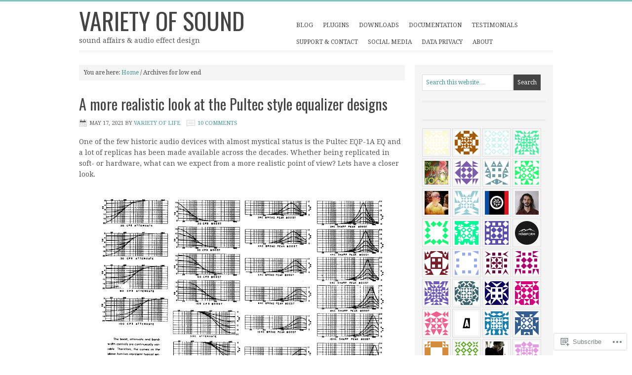

--- FILE ---
content_type: text/html; charset=UTF-8
request_url: https://varietyofsound.wordpress.com/tag/low-end/
body_size: 28786
content:
<!DOCTYPE html PUBLIC "-//W3C//DTD XHTML 1.0 Transitional//EN" "http://www.w3.org/TR/xhtml1/DTD/xhtml1-transitional.dtd">
<html xmlns="http://www.w3.org/1999/xhtml" lang="en" xml:lang="en">
<head profile="http://gmpg.org/xfn/11">
<meta http-equiv="Content-Type" content="text/html; charset=UTF-8" />
<title>low end – Variety Of Sound</title>
<meta name='robots' content='max-image-preview:large' />
<link rel='dns-prefetch' href='//s0.wp.com' />
<link rel='dns-prefetch' href='//fonts-api.wp.com' />
<link rel="alternate" type="application/rss+xml" title="Variety Of Sound &raquo; Feed" href="https://varietyofsound.wordpress.com/feed/" />
<link rel="alternate" type="application/rss+xml" title="Variety Of Sound &raquo; Comments Feed" href="https://varietyofsound.wordpress.com/comments/feed/" />
<link rel="alternate" type="application/rss+xml" title="Variety Of Sound &raquo; low end Tag Feed" href="https://varietyofsound.wordpress.com/tag/low-end/feed/" />
	<script type="text/javascript">
		/* <![CDATA[ */
		function addLoadEvent(func) {
			var oldonload = window.onload;
			if (typeof window.onload != 'function') {
				window.onload = func;
			} else {
				window.onload = function () {
					oldonload();
					func();
				}
			}
		}
		/* ]]> */
	</script>
	<link rel='stylesheet' id='minimum-font-css' href='https://fonts-api.wp.com/css?family=Lato%3A300%2C700&#038;ver=6.9-RC2-61304' media='all' />
<link crossorigin='anonymous' rel='stylesheet' id='all-css-2-1' href='/wp-content/themes/premium/minimum/style.css?m=1502223397i&cssminify=yes' type='text/css' media='all' />
<style id='wp-emoji-styles-inline-css'>

	img.wp-smiley, img.emoji {
		display: inline !important;
		border: none !important;
		box-shadow: none !important;
		height: 1em !important;
		width: 1em !important;
		margin: 0 0.07em !important;
		vertical-align: -0.1em !important;
		background: none !important;
		padding: 0 !important;
	}
/*# sourceURL=wp-emoji-styles-inline-css */
</style>
<link crossorigin='anonymous' rel='stylesheet' id='all-css-4-1' href='/wp-content/plugins/gutenberg-core/v22.2.0/build/styles/block-library/style.css?m=1764855221i&cssminify=yes' type='text/css' media='all' />
<style id='wp-block-library-inline-css'>
.has-text-align-justify {
	text-align:justify;
}
.has-text-align-justify{text-align:justify;}

/*# sourceURL=wp-block-library-inline-css */
</style><style id='wp-block-embed-inline-css'>
.wp-block-embed.alignleft,.wp-block-embed.alignright,.wp-block[data-align=left]>[data-type="core/embed"],.wp-block[data-align=right]>[data-type="core/embed"]{max-width:360px;width:100%}.wp-block-embed.alignleft .wp-block-embed__wrapper,.wp-block-embed.alignright .wp-block-embed__wrapper,.wp-block[data-align=left]>[data-type="core/embed"] .wp-block-embed__wrapper,.wp-block[data-align=right]>[data-type="core/embed"] .wp-block-embed__wrapper{min-width:280px}.wp-block-cover .wp-block-embed{min-height:240px;min-width:320px}.wp-block-group.is-layout-flex .wp-block-embed{flex:1 1 0%;min-width:0}.wp-block-embed{overflow-wrap:break-word}.wp-block-embed :where(figcaption){margin-bottom:1em;margin-top:.5em}.wp-block-embed iframe{max-width:100%}.wp-block-embed__wrapper{position:relative}.wp-embed-responsive .wp-has-aspect-ratio .wp-block-embed__wrapper:before{content:"";display:block;padding-top:50%}.wp-embed-responsive .wp-has-aspect-ratio iframe{bottom:0;height:100%;left:0;position:absolute;right:0;top:0;width:100%}.wp-embed-responsive .wp-embed-aspect-21-9 .wp-block-embed__wrapper:before{padding-top:42.85%}.wp-embed-responsive .wp-embed-aspect-18-9 .wp-block-embed__wrapper:before{padding-top:50%}.wp-embed-responsive .wp-embed-aspect-16-9 .wp-block-embed__wrapper:before{padding-top:56.25%}.wp-embed-responsive .wp-embed-aspect-4-3 .wp-block-embed__wrapper:before{padding-top:75%}.wp-embed-responsive .wp-embed-aspect-1-1 .wp-block-embed__wrapper:before{padding-top:100%}.wp-embed-responsive .wp-embed-aspect-9-16 .wp-block-embed__wrapper:before{padding-top:177.77%}.wp-embed-responsive .wp-embed-aspect-1-2 .wp-block-embed__wrapper:before{padding-top:200%}
/*# sourceURL=/wp-content/plugins/gutenberg-core/v22.2.0/build/styles/block-library/embed/style.css */
</style>
<style id='wp-block-paragraph-inline-css'>
.is-small-text{font-size:.875em}.is-regular-text{font-size:1em}.is-large-text{font-size:2.25em}.is-larger-text{font-size:3em}.has-drop-cap:not(:focus):first-letter{float:left;font-size:8.4em;font-style:normal;font-weight:100;line-height:.68;margin:.05em .1em 0 0;text-transform:uppercase}body.rtl .has-drop-cap:not(:focus):first-letter{float:none;margin-left:.1em}p.has-drop-cap.has-background{overflow:hidden}:root :where(p.has-background){padding:1.25em 2.375em}:where(p.has-text-color:not(.has-link-color)) a{color:inherit}p.has-text-align-left[style*="writing-mode:vertical-lr"],p.has-text-align-right[style*="writing-mode:vertical-rl"]{rotate:180deg}
/*# sourceURL=/wp-content/plugins/gutenberg-core/v22.2.0/build/styles/block-library/paragraph/style.css */
</style>
<style id='wp-block-quote-inline-css'>
.wp-block-quote{box-sizing:border-box;overflow-wrap:break-word}.wp-block-quote.is-large:where(:not(.is-style-plain)),.wp-block-quote.is-style-large:where(:not(.is-style-plain)){margin-bottom:1em;padding:0 1em}.wp-block-quote.is-large:where(:not(.is-style-plain)) p,.wp-block-quote.is-style-large:where(:not(.is-style-plain)) p{font-size:1.5em;font-style:italic;line-height:1.6}.wp-block-quote.is-large:where(:not(.is-style-plain)) cite,.wp-block-quote.is-large:where(:not(.is-style-plain)) footer,.wp-block-quote.is-style-large:where(:not(.is-style-plain)) cite,.wp-block-quote.is-style-large:where(:not(.is-style-plain)) footer{font-size:1.125em;text-align:right}.wp-block-quote>cite{display:block}
/*# sourceURL=/wp-content/plugins/gutenberg-core/v22.2.0/build/styles/block-library/quote/style.css */
</style>
<style id='wp-block-heading-inline-css'>
h1:where(.wp-block-heading).has-background,h2:where(.wp-block-heading).has-background,h3:where(.wp-block-heading).has-background,h4:where(.wp-block-heading).has-background,h5:where(.wp-block-heading).has-background,h6:where(.wp-block-heading).has-background{padding:1.25em 2.375em}h1.has-text-align-left[style*=writing-mode]:where([style*=vertical-lr]),h1.has-text-align-right[style*=writing-mode]:where([style*=vertical-rl]),h2.has-text-align-left[style*=writing-mode]:where([style*=vertical-lr]),h2.has-text-align-right[style*=writing-mode]:where([style*=vertical-rl]),h3.has-text-align-left[style*=writing-mode]:where([style*=vertical-lr]),h3.has-text-align-right[style*=writing-mode]:where([style*=vertical-rl]),h4.has-text-align-left[style*=writing-mode]:where([style*=vertical-lr]),h4.has-text-align-right[style*=writing-mode]:where([style*=vertical-rl]),h5.has-text-align-left[style*=writing-mode]:where([style*=vertical-lr]),h5.has-text-align-right[style*=writing-mode]:where([style*=vertical-rl]),h6.has-text-align-left[style*=writing-mode]:where([style*=vertical-lr]),h6.has-text-align-right[style*=writing-mode]:where([style*=vertical-rl]){rotate:180deg}
/*# sourceURL=/wp-content/plugins/gutenberg-core/v22.2.0/build/styles/block-library/heading/style.css */
</style>
<style id='wp-block-image-inline-css'>
.wp-block-image>a,.wp-block-image>figure>a{display:inline-block}.wp-block-image img{box-sizing:border-box;height:auto;max-width:100%;vertical-align:bottom}@media not (prefers-reduced-motion){.wp-block-image img.hide{visibility:hidden}.wp-block-image img.show{animation:show-content-image .4s}}.wp-block-image[style*=border-radius] img,.wp-block-image[style*=border-radius]>a{border-radius:inherit}.wp-block-image.has-custom-border img{box-sizing:border-box}.wp-block-image.aligncenter{text-align:center}.wp-block-image.alignfull>a,.wp-block-image.alignwide>a{width:100%}.wp-block-image.alignfull img,.wp-block-image.alignwide img{height:auto;width:100%}.wp-block-image .aligncenter,.wp-block-image .alignleft,.wp-block-image .alignright,.wp-block-image.aligncenter,.wp-block-image.alignleft,.wp-block-image.alignright{display:table}.wp-block-image .aligncenter>figcaption,.wp-block-image .alignleft>figcaption,.wp-block-image .alignright>figcaption,.wp-block-image.aligncenter>figcaption,.wp-block-image.alignleft>figcaption,.wp-block-image.alignright>figcaption{caption-side:bottom;display:table-caption}.wp-block-image .alignleft{float:left;margin:.5em 1em .5em 0}.wp-block-image .alignright{float:right;margin:.5em 0 .5em 1em}.wp-block-image .aligncenter{margin-left:auto;margin-right:auto}.wp-block-image :where(figcaption){margin-bottom:1em;margin-top:.5em}.wp-block-image.is-style-circle-mask img{border-radius:9999px}@supports ((-webkit-mask-image:none) or (mask-image:none)) or (-webkit-mask-image:none){.wp-block-image.is-style-circle-mask img{border-radius:0;-webkit-mask-image:url('data:image/svg+xml;utf8,<svg viewBox="0 0 100 100" xmlns="http://www.w3.org/2000/svg"><circle cx="50" cy="50" r="50"/></svg>');mask-image:url('data:image/svg+xml;utf8,<svg viewBox="0 0 100 100" xmlns="http://www.w3.org/2000/svg"><circle cx="50" cy="50" r="50"/></svg>');mask-mode:alpha;-webkit-mask-position:center;mask-position:center;-webkit-mask-repeat:no-repeat;mask-repeat:no-repeat;-webkit-mask-size:contain;mask-size:contain}}:root :where(.wp-block-image.is-style-rounded img,.wp-block-image .is-style-rounded img){border-radius:9999px}.wp-block-image figure{margin:0}.wp-lightbox-container{display:flex;flex-direction:column;position:relative}.wp-lightbox-container img{cursor:zoom-in}.wp-lightbox-container img:hover+button{opacity:1}.wp-lightbox-container button{align-items:center;backdrop-filter:blur(16px) saturate(180%);background-color:#5a5a5a40;border:none;border-radius:4px;cursor:zoom-in;display:flex;height:20px;justify-content:center;opacity:0;padding:0;position:absolute;right:16px;text-align:center;top:16px;width:20px;z-index:100}@media not (prefers-reduced-motion){.wp-lightbox-container button{transition:opacity .2s ease}}.wp-lightbox-container button:focus-visible{outline:3px auto #5a5a5a40;outline:3px auto -webkit-focus-ring-color;outline-offset:3px}.wp-lightbox-container button:hover{cursor:pointer;opacity:1}.wp-lightbox-container button:focus{opacity:1}.wp-lightbox-container button:focus,.wp-lightbox-container button:hover,.wp-lightbox-container button:not(:hover):not(:active):not(.has-background){background-color:#5a5a5a40;border:none}.wp-lightbox-overlay{box-sizing:border-box;cursor:zoom-out;height:100vh;left:0;overflow:hidden;position:fixed;top:0;visibility:hidden;width:100%;z-index:100000}.wp-lightbox-overlay .close-button{align-items:center;cursor:pointer;display:flex;justify-content:center;min-height:40px;min-width:40px;padding:0;position:absolute;right:calc(env(safe-area-inset-right) + 16px);top:calc(env(safe-area-inset-top) + 16px);z-index:5000000}.wp-lightbox-overlay .close-button:focus,.wp-lightbox-overlay .close-button:hover,.wp-lightbox-overlay .close-button:not(:hover):not(:active):not(.has-background){background:none;border:none}.wp-lightbox-overlay .lightbox-image-container{height:var(--wp--lightbox-container-height);left:50%;overflow:hidden;position:absolute;top:50%;transform:translate(-50%,-50%);transform-origin:top left;width:var(--wp--lightbox-container-width);z-index:9999999999}.wp-lightbox-overlay .wp-block-image{align-items:center;box-sizing:border-box;display:flex;height:100%;justify-content:center;margin:0;position:relative;transform-origin:0 0;width:100%;z-index:3000000}.wp-lightbox-overlay .wp-block-image img{height:var(--wp--lightbox-image-height);min-height:var(--wp--lightbox-image-height);min-width:var(--wp--lightbox-image-width);width:var(--wp--lightbox-image-width)}.wp-lightbox-overlay .wp-block-image figcaption{display:none}.wp-lightbox-overlay button{background:none;border:none}.wp-lightbox-overlay .scrim{background-color:#fff;height:100%;opacity:.9;position:absolute;width:100%;z-index:2000000}.wp-lightbox-overlay.active{visibility:visible}@media not (prefers-reduced-motion){.wp-lightbox-overlay.active{animation:turn-on-visibility .25s both}.wp-lightbox-overlay.active img{animation:turn-on-visibility .35s both}.wp-lightbox-overlay.show-closing-animation:not(.active){animation:turn-off-visibility .35s both}.wp-lightbox-overlay.show-closing-animation:not(.active) img{animation:turn-off-visibility .25s both}.wp-lightbox-overlay.zoom.active{animation:none;opacity:1;visibility:visible}.wp-lightbox-overlay.zoom.active .lightbox-image-container{animation:lightbox-zoom-in .4s}.wp-lightbox-overlay.zoom.active .lightbox-image-container img{animation:none}.wp-lightbox-overlay.zoom.active .scrim{animation:turn-on-visibility .4s forwards}.wp-lightbox-overlay.zoom.show-closing-animation:not(.active){animation:none}.wp-lightbox-overlay.zoom.show-closing-animation:not(.active) .lightbox-image-container{animation:lightbox-zoom-out .4s}.wp-lightbox-overlay.zoom.show-closing-animation:not(.active) .lightbox-image-container img{animation:none}.wp-lightbox-overlay.zoom.show-closing-animation:not(.active) .scrim{animation:turn-off-visibility .4s forwards}}@keyframes show-content-image{0%{visibility:hidden}99%{visibility:hidden}to{visibility:visible}}@keyframes turn-on-visibility{0%{opacity:0}to{opacity:1}}@keyframes turn-off-visibility{0%{opacity:1;visibility:visible}99%{opacity:0;visibility:visible}to{opacity:0;visibility:hidden}}@keyframes lightbox-zoom-in{0%{transform:translate(calc((-100vw + var(--wp--lightbox-scrollbar-width))/2 + var(--wp--lightbox-initial-left-position)),calc(-50vh + var(--wp--lightbox-initial-top-position))) scale(var(--wp--lightbox-scale))}to{transform:translate(-50%,-50%) scale(1)}}@keyframes lightbox-zoom-out{0%{transform:translate(-50%,-50%) scale(1);visibility:visible}99%{visibility:visible}to{transform:translate(calc((-100vw + var(--wp--lightbox-scrollbar-width))/2 + var(--wp--lightbox-initial-left-position)),calc(-50vh + var(--wp--lightbox-initial-top-position))) scale(var(--wp--lightbox-scale));visibility:hidden}}
/*# sourceURL=/wp-content/plugins/gutenberg-core/v22.2.0/build/styles/block-library/image/style.css */
</style>
<style id='wp-block-list-inline-css'>
ol,ul{box-sizing:border-box}:root :where(.wp-block-list.has-background){padding:1.25em 2.375em}
/*# sourceURL=/wp-content/plugins/gutenberg-core/v22.2.0/build/styles/block-library/list/style.css */
</style>
<style id='global-styles-inline-css'>
:root{--wp--preset--aspect-ratio--square: 1;--wp--preset--aspect-ratio--4-3: 4/3;--wp--preset--aspect-ratio--3-4: 3/4;--wp--preset--aspect-ratio--3-2: 3/2;--wp--preset--aspect-ratio--2-3: 2/3;--wp--preset--aspect-ratio--16-9: 16/9;--wp--preset--aspect-ratio--9-16: 9/16;--wp--preset--color--black: #000000;--wp--preset--color--cyan-bluish-gray: #abb8c3;--wp--preset--color--white: #ffffff;--wp--preset--color--pale-pink: #f78da7;--wp--preset--color--vivid-red: #cf2e2e;--wp--preset--color--luminous-vivid-orange: #ff6900;--wp--preset--color--luminous-vivid-amber: #fcb900;--wp--preset--color--light-green-cyan: #7bdcb5;--wp--preset--color--vivid-green-cyan: #00d084;--wp--preset--color--pale-cyan-blue: #8ed1fc;--wp--preset--color--vivid-cyan-blue: #0693e3;--wp--preset--color--vivid-purple: #9b51e0;--wp--preset--gradient--vivid-cyan-blue-to-vivid-purple: linear-gradient(135deg,rgb(6,147,227) 0%,rgb(155,81,224) 100%);--wp--preset--gradient--light-green-cyan-to-vivid-green-cyan: linear-gradient(135deg,rgb(122,220,180) 0%,rgb(0,208,130) 100%);--wp--preset--gradient--luminous-vivid-amber-to-luminous-vivid-orange: linear-gradient(135deg,rgb(252,185,0) 0%,rgb(255,105,0) 100%);--wp--preset--gradient--luminous-vivid-orange-to-vivid-red: linear-gradient(135deg,rgb(255,105,0) 0%,rgb(207,46,46) 100%);--wp--preset--gradient--very-light-gray-to-cyan-bluish-gray: linear-gradient(135deg,rgb(238,238,238) 0%,rgb(169,184,195) 100%);--wp--preset--gradient--cool-to-warm-spectrum: linear-gradient(135deg,rgb(74,234,220) 0%,rgb(151,120,209) 20%,rgb(207,42,186) 40%,rgb(238,44,130) 60%,rgb(251,105,98) 80%,rgb(254,248,76) 100%);--wp--preset--gradient--blush-light-purple: linear-gradient(135deg,rgb(255,206,236) 0%,rgb(152,150,240) 100%);--wp--preset--gradient--blush-bordeaux: linear-gradient(135deg,rgb(254,205,165) 0%,rgb(254,45,45) 50%,rgb(107,0,62) 100%);--wp--preset--gradient--luminous-dusk: linear-gradient(135deg,rgb(255,203,112) 0%,rgb(199,81,192) 50%,rgb(65,88,208) 100%);--wp--preset--gradient--pale-ocean: linear-gradient(135deg,rgb(255,245,203) 0%,rgb(182,227,212) 50%,rgb(51,167,181) 100%);--wp--preset--gradient--electric-grass: linear-gradient(135deg,rgb(202,248,128) 0%,rgb(113,206,126) 100%);--wp--preset--gradient--midnight: linear-gradient(135deg,rgb(2,3,129) 0%,rgb(40,116,252) 100%);--wp--preset--font-size--small: 13px;--wp--preset--font-size--medium: 20px;--wp--preset--font-size--large: 36px;--wp--preset--font-size--x-large: 42px;--wp--preset--font-family--albert-sans: 'Albert Sans', sans-serif;--wp--preset--font-family--alegreya: Alegreya, serif;--wp--preset--font-family--arvo: Arvo, serif;--wp--preset--font-family--bodoni-moda: 'Bodoni Moda', serif;--wp--preset--font-family--bricolage-grotesque: 'Bricolage Grotesque', sans-serif;--wp--preset--font-family--cabin: Cabin, sans-serif;--wp--preset--font-family--chivo: Chivo, sans-serif;--wp--preset--font-family--commissioner: Commissioner, sans-serif;--wp--preset--font-family--cormorant: Cormorant, serif;--wp--preset--font-family--courier-prime: 'Courier Prime', monospace;--wp--preset--font-family--crimson-pro: 'Crimson Pro', serif;--wp--preset--font-family--dm-mono: 'DM Mono', monospace;--wp--preset--font-family--dm-sans: 'DM Sans', sans-serif;--wp--preset--font-family--dm-serif-display: 'DM Serif Display', serif;--wp--preset--font-family--domine: Domine, serif;--wp--preset--font-family--eb-garamond: 'EB Garamond', serif;--wp--preset--font-family--epilogue: Epilogue, sans-serif;--wp--preset--font-family--fahkwang: Fahkwang, sans-serif;--wp--preset--font-family--figtree: Figtree, sans-serif;--wp--preset--font-family--fira-sans: 'Fira Sans', sans-serif;--wp--preset--font-family--fjalla-one: 'Fjalla One', sans-serif;--wp--preset--font-family--fraunces: Fraunces, serif;--wp--preset--font-family--gabarito: Gabarito, system-ui;--wp--preset--font-family--ibm-plex-mono: 'IBM Plex Mono', monospace;--wp--preset--font-family--ibm-plex-sans: 'IBM Plex Sans', sans-serif;--wp--preset--font-family--ibarra-real-nova: 'Ibarra Real Nova', serif;--wp--preset--font-family--instrument-serif: 'Instrument Serif', serif;--wp--preset--font-family--inter: Inter, sans-serif;--wp--preset--font-family--josefin-sans: 'Josefin Sans', sans-serif;--wp--preset--font-family--jost: Jost, sans-serif;--wp--preset--font-family--libre-baskerville: 'Libre Baskerville', serif;--wp--preset--font-family--libre-franklin: 'Libre Franklin', sans-serif;--wp--preset--font-family--literata: Literata, serif;--wp--preset--font-family--lora: Lora, serif;--wp--preset--font-family--merriweather: Merriweather, serif;--wp--preset--font-family--montserrat: Montserrat, sans-serif;--wp--preset--font-family--newsreader: Newsreader, serif;--wp--preset--font-family--noto-sans-mono: 'Noto Sans Mono', sans-serif;--wp--preset--font-family--nunito: Nunito, sans-serif;--wp--preset--font-family--open-sans: 'Open Sans', sans-serif;--wp--preset--font-family--overpass: Overpass, sans-serif;--wp--preset--font-family--pt-serif: 'PT Serif', serif;--wp--preset--font-family--petrona: Petrona, serif;--wp--preset--font-family--piazzolla: Piazzolla, serif;--wp--preset--font-family--playfair-display: 'Playfair Display', serif;--wp--preset--font-family--plus-jakarta-sans: 'Plus Jakarta Sans', sans-serif;--wp--preset--font-family--poppins: Poppins, sans-serif;--wp--preset--font-family--raleway: Raleway, sans-serif;--wp--preset--font-family--roboto: Roboto, sans-serif;--wp--preset--font-family--roboto-slab: 'Roboto Slab', serif;--wp--preset--font-family--rubik: Rubik, sans-serif;--wp--preset--font-family--rufina: Rufina, serif;--wp--preset--font-family--sora: Sora, sans-serif;--wp--preset--font-family--source-sans-3: 'Source Sans 3', sans-serif;--wp--preset--font-family--source-serif-4: 'Source Serif 4', serif;--wp--preset--font-family--space-mono: 'Space Mono', monospace;--wp--preset--font-family--syne: Syne, sans-serif;--wp--preset--font-family--texturina: Texturina, serif;--wp--preset--font-family--urbanist: Urbanist, sans-serif;--wp--preset--font-family--work-sans: 'Work Sans', sans-serif;--wp--preset--spacing--20: 0.44rem;--wp--preset--spacing--30: 0.67rem;--wp--preset--spacing--40: 1rem;--wp--preset--spacing--50: 1.5rem;--wp--preset--spacing--60: 2.25rem;--wp--preset--spacing--70: 3.38rem;--wp--preset--spacing--80: 5.06rem;--wp--preset--shadow--natural: 6px 6px 9px rgba(0, 0, 0, 0.2);--wp--preset--shadow--deep: 12px 12px 50px rgba(0, 0, 0, 0.4);--wp--preset--shadow--sharp: 6px 6px 0px rgba(0, 0, 0, 0.2);--wp--preset--shadow--outlined: 6px 6px 0px -3px rgb(255, 255, 255), 6px 6px rgb(0, 0, 0);--wp--preset--shadow--crisp: 6px 6px 0px rgb(0, 0, 0);}:where(.is-layout-flex){gap: 0.5em;}:where(.is-layout-grid){gap: 0.5em;}body .is-layout-flex{display: flex;}.is-layout-flex{flex-wrap: wrap;align-items: center;}.is-layout-flex > :is(*, div){margin: 0;}body .is-layout-grid{display: grid;}.is-layout-grid > :is(*, div){margin: 0;}:where(.wp-block-columns.is-layout-flex){gap: 2em;}:where(.wp-block-columns.is-layout-grid){gap: 2em;}:where(.wp-block-post-template.is-layout-flex){gap: 1.25em;}:where(.wp-block-post-template.is-layout-grid){gap: 1.25em;}.has-black-color{color: var(--wp--preset--color--black) !important;}.has-cyan-bluish-gray-color{color: var(--wp--preset--color--cyan-bluish-gray) !important;}.has-white-color{color: var(--wp--preset--color--white) !important;}.has-pale-pink-color{color: var(--wp--preset--color--pale-pink) !important;}.has-vivid-red-color{color: var(--wp--preset--color--vivid-red) !important;}.has-luminous-vivid-orange-color{color: var(--wp--preset--color--luminous-vivid-orange) !important;}.has-luminous-vivid-amber-color{color: var(--wp--preset--color--luminous-vivid-amber) !important;}.has-light-green-cyan-color{color: var(--wp--preset--color--light-green-cyan) !important;}.has-vivid-green-cyan-color{color: var(--wp--preset--color--vivid-green-cyan) !important;}.has-pale-cyan-blue-color{color: var(--wp--preset--color--pale-cyan-blue) !important;}.has-vivid-cyan-blue-color{color: var(--wp--preset--color--vivid-cyan-blue) !important;}.has-vivid-purple-color{color: var(--wp--preset--color--vivid-purple) !important;}.has-black-background-color{background-color: var(--wp--preset--color--black) !important;}.has-cyan-bluish-gray-background-color{background-color: var(--wp--preset--color--cyan-bluish-gray) !important;}.has-white-background-color{background-color: var(--wp--preset--color--white) !important;}.has-pale-pink-background-color{background-color: var(--wp--preset--color--pale-pink) !important;}.has-vivid-red-background-color{background-color: var(--wp--preset--color--vivid-red) !important;}.has-luminous-vivid-orange-background-color{background-color: var(--wp--preset--color--luminous-vivid-orange) !important;}.has-luminous-vivid-amber-background-color{background-color: var(--wp--preset--color--luminous-vivid-amber) !important;}.has-light-green-cyan-background-color{background-color: var(--wp--preset--color--light-green-cyan) !important;}.has-vivid-green-cyan-background-color{background-color: var(--wp--preset--color--vivid-green-cyan) !important;}.has-pale-cyan-blue-background-color{background-color: var(--wp--preset--color--pale-cyan-blue) !important;}.has-vivid-cyan-blue-background-color{background-color: var(--wp--preset--color--vivid-cyan-blue) !important;}.has-vivid-purple-background-color{background-color: var(--wp--preset--color--vivid-purple) !important;}.has-black-border-color{border-color: var(--wp--preset--color--black) !important;}.has-cyan-bluish-gray-border-color{border-color: var(--wp--preset--color--cyan-bluish-gray) !important;}.has-white-border-color{border-color: var(--wp--preset--color--white) !important;}.has-pale-pink-border-color{border-color: var(--wp--preset--color--pale-pink) !important;}.has-vivid-red-border-color{border-color: var(--wp--preset--color--vivid-red) !important;}.has-luminous-vivid-orange-border-color{border-color: var(--wp--preset--color--luminous-vivid-orange) !important;}.has-luminous-vivid-amber-border-color{border-color: var(--wp--preset--color--luminous-vivid-amber) !important;}.has-light-green-cyan-border-color{border-color: var(--wp--preset--color--light-green-cyan) !important;}.has-vivid-green-cyan-border-color{border-color: var(--wp--preset--color--vivid-green-cyan) !important;}.has-pale-cyan-blue-border-color{border-color: var(--wp--preset--color--pale-cyan-blue) !important;}.has-vivid-cyan-blue-border-color{border-color: var(--wp--preset--color--vivid-cyan-blue) !important;}.has-vivid-purple-border-color{border-color: var(--wp--preset--color--vivid-purple) !important;}.has-vivid-cyan-blue-to-vivid-purple-gradient-background{background: var(--wp--preset--gradient--vivid-cyan-blue-to-vivid-purple) !important;}.has-light-green-cyan-to-vivid-green-cyan-gradient-background{background: var(--wp--preset--gradient--light-green-cyan-to-vivid-green-cyan) !important;}.has-luminous-vivid-amber-to-luminous-vivid-orange-gradient-background{background: var(--wp--preset--gradient--luminous-vivid-amber-to-luminous-vivid-orange) !important;}.has-luminous-vivid-orange-to-vivid-red-gradient-background{background: var(--wp--preset--gradient--luminous-vivid-orange-to-vivid-red) !important;}.has-very-light-gray-to-cyan-bluish-gray-gradient-background{background: var(--wp--preset--gradient--very-light-gray-to-cyan-bluish-gray) !important;}.has-cool-to-warm-spectrum-gradient-background{background: var(--wp--preset--gradient--cool-to-warm-spectrum) !important;}.has-blush-light-purple-gradient-background{background: var(--wp--preset--gradient--blush-light-purple) !important;}.has-blush-bordeaux-gradient-background{background: var(--wp--preset--gradient--blush-bordeaux) !important;}.has-luminous-dusk-gradient-background{background: var(--wp--preset--gradient--luminous-dusk) !important;}.has-pale-ocean-gradient-background{background: var(--wp--preset--gradient--pale-ocean) !important;}.has-electric-grass-gradient-background{background: var(--wp--preset--gradient--electric-grass) !important;}.has-midnight-gradient-background{background: var(--wp--preset--gradient--midnight) !important;}.has-small-font-size{font-size: var(--wp--preset--font-size--small) !important;}.has-medium-font-size{font-size: var(--wp--preset--font-size--medium) !important;}.has-large-font-size{font-size: var(--wp--preset--font-size--large) !important;}.has-x-large-font-size{font-size: var(--wp--preset--font-size--x-large) !important;}.has-albert-sans-font-family{font-family: var(--wp--preset--font-family--albert-sans) !important;}.has-alegreya-font-family{font-family: var(--wp--preset--font-family--alegreya) !important;}.has-arvo-font-family{font-family: var(--wp--preset--font-family--arvo) !important;}.has-bodoni-moda-font-family{font-family: var(--wp--preset--font-family--bodoni-moda) !important;}.has-bricolage-grotesque-font-family{font-family: var(--wp--preset--font-family--bricolage-grotesque) !important;}.has-cabin-font-family{font-family: var(--wp--preset--font-family--cabin) !important;}.has-chivo-font-family{font-family: var(--wp--preset--font-family--chivo) !important;}.has-commissioner-font-family{font-family: var(--wp--preset--font-family--commissioner) !important;}.has-cormorant-font-family{font-family: var(--wp--preset--font-family--cormorant) !important;}.has-courier-prime-font-family{font-family: var(--wp--preset--font-family--courier-prime) !important;}.has-crimson-pro-font-family{font-family: var(--wp--preset--font-family--crimson-pro) !important;}.has-dm-mono-font-family{font-family: var(--wp--preset--font-family--dm-mono) !important;}.has-dm-sans-font-family{font-family: var(--wp--preset--font-family--dm-sans) !important;}.has-dm-serif-display-font-family{font-family: var(--wp--preset--font-family--dm-serif-display) !important;}.has-domine-font-family{font-family: var(--wp--preset--font-family--domine) !important;}.has-eb-garamond-font-family{font-family: var(--wp--preset--font-family--eb-garamond) !important;}.has-epilogue-font-family{font-family: var(--wp--preset--font-family--epilogue) !important;}.has-fahkwang-font-family{font-family: var(--wp--preset--font-family--fahkwang) !important;}.has-figtree-font-family{font-family: var(--wp--preset--font-family--figtree) !important;}.has-fira-sans-font-family{font-family: var(--wp--preset--font-family--fira-sans) !important;}.has-fjalla-one-font-family{font-family: var(--wp--preset--font-family--fjalla-one) !important;}.has-fraunces-font-family{font-family: var(--wp--preset--font-family--fraunces) !important;}.has-gabarito-font-family{font-family: var(--wp--preset--font-family--gabarito) !important;}.has-ibm-plex-mono-font-family{font-family: var(--wp--preset--font-family--ibm-plex-mono) !important;}.has-ibm-plex-sans-font-family{font-family: var(--wp--preset--font-family--ibm-plex-sans) !important;}.has-ibarra-real-nova-font-family{font-family: var(--wp--preset--font-family--ibarra-real-nova) !important;}.has-instrument-serif-font-family{font-family: var(--wp--preset--font-family--instrument-serif) !important;}.has-inter-font-family{font-family: var(--wp--preset--font-family--inter) !important;}.has-josefin-sans-font-family{font-family: var(--wp--preset--font-family--josefin-sans) !important;}.has-jost-font-family{font-family: var(--wp--preset--font-family--jost) !important;}.has-libre-baskerville-font-family{font-family: var(--wp--preset--font-family--libre-baskerville) !important;}.has-libre-franklin-font-family{font-family: var(--wp--preset--font-family--libre-franklin) !important;}.has-literata-font-family{font-family: var(--wp--preset--font-family--literata) !important;}.has-lora-font-family{font-family: var(--wp--preset--font-family--lora) !important;}.has-merriweather-font-family{font-family: var(--wp--preset--font-family--merriweather) !important;}.has-montserrat-font-family{font-family: var(--wp--preset--font-family--montserrat) !important;}.has-newsreader-font-family{font-family: var(--wp--preset--font-family--newsreader) !important;}.has-noto-sans-mono-font-family{font-family: var(--wp--preset--font-family--noto-sans-mono) !important;}.has-nunito-font-family{font-family: var(--wp--preset--font-family--nunito) !important;}.has-open-sans-font-family{font-family: var(--wp--preset--font-family--open-sans) !important;}.has-overpass-font-family{font-family: var(--wp--preset--font-family--overpass) !important;}.has-pt-serif-font-family{font-family: var(--wp--preset--font-family--pt-serif) !important;}.has-petrona-font-family{font-family: var(--wp--preset--font-family--petrona) !important;}.has-piazzolla-font-family{font-family: var(--wp--preset--font-family--piazzolla) !important;}.has-playfair-display-font-family{font-family: var(--wp--preset--font-family--playfair-display) !important;}.has-plus-jakarta-sans-font-family{font-family: var(--wp--preset--font-family--plus-jakarta-sans) !important;}.has-poppins-font-family{font-family: var(--wp--preset--font-family--poppins) !important;}.has-raleway-font-family{font-family: var(--wp--preset--font-family--raleway) !important;}.has-roboto-font-family{font-family: var(--wp--preset--font-family--roboto) !important;}.has-roboto-slab-font-family{font-family: var(--wp--preset--font-family--roboto-slab) !important;}.has-rubik-font-family{font-family: var(--wp--preset--font-family--rubik) !important;}.has-rufina-font-family{font-family: var(--wp--preset--font-family--rufina) !important;}.has-sora-font-family{font-family: var(--wp--preset--font-family--sora) !important;}.has-source-sans-3-font-family{font-family: var(--wp--preset--font-family--source-sans-3) !important;}.has-source-serif-4-font-family{font-family: var(--wp--preset--font-family--source-serif-4) !important;}.has-space-mono-font-family{font-family: var(--wp--preset--font-family--space-mono) !important;}.has-syne-font-family{font-family: var(--wp--preset--font-family--syne) !important;}.has-texturina-font-family{font-family: var(--wp--preset--font-family--texturina) !important;}.has-urbanist-font-family{font-family: var(--wp--preset--font-family--urbanist) !important;}.has-work-sans-font-family{font-family: var(--wp--preset--font-family--work-sans) !important;}
/*# sourceURL=global-styles-inline-css */
</style>

<style id='classic-theme-styles-inline-css'>
/*! This file is auto-generated */
.wp-block-button__link{color:#fff;background-color:#32373c;border-radius:9999px;box-shadow:none;text-decoration:none;padding:calc(.667em + 2px) calc(1.333em + 2px);font-size:1.125em}.wp-block-file__button{background:#32373c;color:#fff;text-decoration:none}
/*# sourceURL=/wp-includes/css/classic-themes.min.css */
</style>
<link crossorigin='anonymous' rel='stylesheet' id='all-css-6-1' href='/_static/??-eJx9jEEOAiEQBD/kQECjeDC+ZWEnijIwYWA3/l72op689KFTVXplCCU3zE1z6reYRYfiUwlP0VYZpwxIJE4IFRd10HOU9iFA2iuhCiI7/ROiDt9WxfETT20jCOc4YUIa2D9t5eGA91xRBMZS7ATtPkTZvCtdzNEZt7f2fHq8Afl7R7w=&cssminify=yes' type='text/css' media='all' />
<link rel='stylesheet' id='googlefont-droid-serif-css' href='https://fonts-api.wp.com/css?family=Droid+Serif&#038;ver=1.0.0' media='all' />
<link rel='stylesheet' id='googlefont-oswald-css' href='https://fonts-api.wp.com/css?family=Oswald&#038;ver=1.0.0' media='all' />
<style id='jetpack_facebook_likebox-inline-css'>
.widget_facebook_likebox {
	overflow: hidden;
}

/*# sourceURL=/wp-content/mu-plugins/jetpack-plugin/sun/modules/widgets/facebook-likebox/style.css */
</style>
<link crossorigin='anonymous' rel='stylesheet' id='all-css-12-1' href='/_static/??-eJzTLy/QTc7PK0nNK9HPLdUtyClNz8wr1i9KTcrJTwcy0/WTi5G5ekCujj52Temp+bo5+cmJJZn5eSgc3bScxMwikFb7XFtDE1NLExMLc0OTLACohS2q&cssminify=yes' type='text/css' media='all' />
<style id='jetpack-global-styles-frontend-style-inline-css'>
:root { --font-headings: unset; --font-base: unset; --font-headings-default: -apple-system,BlinkMacSystemFont,"Segoe UI",Roboto,Oxygen-Sans,Ubuntu,Cantarell,"Helvetica Neue",sans-serif; --font-base-default: -apple-system,BlinkMacSystemFont,"Segoe UI",Roboto,Oxygen-Sans,Ubuntu,Cantarell,"Helvetica Neue",sans-serif;}
/*# sourceURL=jetpack-global-styles-frontend-style-inline-css */
</style>
<link crossorigin='anonymous' rel='stylesheet' id='all-css-14-1' href='/_static/??/wp-content/themes/h4/global.css,/wp-content/mu-plugins/widgets/css/widget-grid-and-list.css?m=1459448823j&cssminify=yes' type='text/css' media='all' />
<script type="text/javascript" id="wpcom-actionbar-placeholder-js-extra">
/* <![CDATA[ */
var actionbardata = {"siteID":"6015026","postID":"0","siteURL":"https://varietyofsound.wordpress.com","xhrURL":"https://varietyofsound.wordpress.com/wp-admin/admin-ajax.php","nonce":"f23bfaeb8e","isLoggedIn":"","statusMessage":"","subsEmailDefault":"instantly","proxyScriptUrl":"https://s0.wp.com/wp-content/js/wpcom-proxy-request.js?m=1513050504i&amp;ver=20211021","i18n":{"followedText":"New posts from this site will now appear in your \u003Ca href=\"https://wordpress.com/reader\"\u003EReader\u003C/a\u003E","foldBar":"Collapse this bar","unfoldBar":"Expand this bar","shortLinkCopied":"Shortlink copied to clipboard."}};
//# sourceURL=wpcom-actionbar-placeholder-js-extra
/* ]]> */
</script>
<script type="text/javascript" id="jetpack-mu-wpcom-settings-js-before">
/* <![CDATA[ */
var JETPACK_MU_WPCOM_SETTINGS = {"assetsUrl":"https://s0.wp.com/wp-content/mu-plugins/jetpack-mu-wpcom-plugin/sun/jetpack_vendor/automattic/jetpack-mu-wpcom/src/build/"};
//# sourceURL=jetpack-mu-wpcom-settings-js-before
/* ]]> */
</script>
<script crossorigin='anonymous' type='text/javascript'  src='/wp-content/js/rlt-proxy.js?m=1720530689i'></script>
<script type="text/javascript" id="rlt-proxy-js-after">
/* <![CDATA[ */
	rltInitialize( {"token":null,"iframeOrigins":["https:\/\/widgets.wp.com"]} );
//# sourceURL=rlt-proxy-js-after
/* ]]> */
</script>
<link rel="EditURI" type="application/rsd+xml" title="RSD" href="https://varietyofsound.wordpress.com/xmlrpc.php?rsd" />
<meta name="generator" content="WordPress.com" />

<!-- Jetpack Open Graph Tags -->
<meta property="og:type" content="website" />
<meta property="og:title" content="low end &#8211; Variety Of Sound" />
<meta property="og:url" content="https://varietyofsound.wordpress.com/tag/low-end/" />
<meta property="og:site_name" content="Variety Of Sound" />
<meta property="og:image" content="https://s0.wp.com/i/blank.jpg?m=1383295312i" />
<meta property="og:image:width" content="200" />
<meta property="og:image:height" content="200" />
<meta property="og:image:alt" content="" />
<meta property="og:locale" content="en_US" />
<meta property="fb:app_id" content="249643311490" />

<!-- End Jetpack Open Graph Tags -->
<link rel="shortcut icon" type="image/x-icon" href="https://s0.wp.com/i/favicon.ico?m=1713425267i" sizes="16x16 24x24 32x32 48x48" />
<link rel="icon" type="image/x-icon" href="https://s0.wp.com/i/favicon.ico?m=1713425267i" sizes="16x16 24x24 32x32 48x48" />
<link rel="apple-touch-icon" href="https://s0.wp.com/i/webclip.png?m=1713868326i" />
<link rel='openid.server' href='https://varietyofsound.wordpress.com/?openidserver=1' />
<link rel='openid.delegate' href='https://varietyofsound.wordpress.com/' />
<link rel="search" type="application/opensearchdescription+xml" href="https://varietyofsound.wordpress.com/osd.xml" title="Variety Of Sound" />
<link rel="search" type="application/opensearchdescription+xml" href="https://s1.wp.com/opensearch.xml" title="WordPress.com" />
<link rel="pingback" href="https://varietyofsound.wordpress.com/xmlrpc.php" />
<style type="text/css">.recentcomments a{display:inline !important;padding:0 !important;margin:0 !important;}</style>		<style type="text/css">
			.recentcomments a {
				display: inline !important;
				padding: 0 !important;
				margin: 0 !important;
			}

			table.recentcommentsavatartop img.avatar, table.recentcommentsavatarend img.avatar {
				border: 0px;
				margin: 0;
			}

			table.recentcommentsavatartop a, table.recentcommentsavatarend a {
				border: 0px !important;
				background-color: transparent !important;
			}

			td.recentcommentsavatarend, td.recentcommentsavatartop {
				padding: 0px 0px 1px 0px;
				margin: 0px;
			}

			td.recentcommentstextend {
				border: none !important;
				padding: 0px 0px 2px 10px;
			}

			.rtl td.recentcommentstextend {
				padding: 0px 10px 2px 0px;
			}

			td.recentcommentstexttop {
				border: none;
				padding: 0px 0px 0px 10px;
			}

			.rtl td.recentcommentstexttop {
				padding: 0px 10px 0px 0px;
			}
		</style>
		<link crossorigin='anonymous' rel='stylesheet' id='all-css-0-3' href='/_static/??-eJydjtsKwkAMRH/INtQL6oP4KdKmoaTd3YQmy+LfW/ECvqlvc4bhMFC0QklOySHmSkMeOBmM5Nri9GSwnODCCaELgpOBFVaaazRbwdeCKH0OZIDtLNkovDev4kff41Dm0C/YGc6szrJsP6iOnP48WrgfyA1ctFKxJZlfA91t53hq9rvN8dBsm/V4A009eyk=&cssminify=yes' type='text/css' media='all' />
</head>
<body class="archive tag tag-low-end tag-169148 wp-theme-premiumgenesis wp-child-theme-premiumminimum customizer-styles-applied content-sidebar jetpack-reblog-enabled"><div id="wrap"><div id="header"><div class="wrap"><div id="title-area"><p id="title"><a href="https://varietyofsound.wordpress.com/" title="Variety Of Sound">Variety Of Sound</a></p><p id="description">sound affairs &amp; audio effect design</p></div><div class="widget-area header-widget-area"><div id="nav_menu-3" class="widget widget_nav_menu"><div class="widget-wrap"><div class="menu-my-custom-menu-container"><ul id="menu-my-custom-menu" class="menu genesis-nav-menu"><li id="menu-item-2446" class="menu-item menu-item-type-post_type menu-item-object-page menu-item-2446"><a href="https://varietyofsound.wordpress.com/blog/">Blog</a></li>
<li id="menu-item-2448" class="menu-item menu-item-type-post_type menu-item-object-page menu-item-2448"><a href="https://varietyofsound.wordpress.com/vst-effects/">Plugins</a></li>
<li id="menu-item-2449" class="menu-item menu-item-type-post_type menu-item-object-page menu-item-2449"><a href="https://varietyofsound.wordpress.com/downloads/">Downloads</a></li>
<li id="menu-item-6339" class="menu-item menu-item-type-post_type menu-item-object-page menu-item-6339"><a href="https://varietyofsound.wordpress.com/documentation/">Documentation</a></li>
<li id="menu-item-2450" class="menu-item menu-item-type-post_type menu-item-object-page menu-item-2450"><a href="https://varietyofsound.wordpress.com/testimonials/">Testimonials</a></li>
<li id="menu-item-2447" class="menu-item menu-item-type-post_type menu-item-object-page menu-item-2447"><a href="https://varietyofsound.wordpress.com/support-contact/">Support &amp; Contact</a></li>
<li id="menu-item-5909" class="menu-item menu-item-type-post_type menu-item-object-page menu-item-5909"><a href="https://varietyofsound.wordpress.com/social-media/">Social Media</a></li>
<li id="menu-item-4541" class="menu-item menu-item-type-post_type menu-item-object-page menu-item-4541"><a href="https://varietyofsound.wordpress.com/data-privacy/">Data Privacy</a></li>
<li id="menu-item-2451" class="menu-item menu-item-type-post_type menu-item-object-page menu-item-2451"><a href="https://varietyofsound.wordpress.com/about/">About</a></li>
</ul></div></div></div>
</div></div></div><div id="inner"><div id="content-sidebar-wrap"><div id="content" class="hfeed"><div class="breadcrumb">You are here: <a href="https://varietyofsound.wordpress.com/" title="View Home">Home</a> / Archives for low end</div><div class="post-4665 post type-post status-publish format-standard hentry category-chitchat category-gear-music category-techtalk tag-attenuation tag-bass-trick tag-boost tag-curves tag-cut tag-demystifying tag-design tag-equalizer tag-frequency tag-hf tag-low-end tag-mastering tag-mixing tag-pultec tag-replica tag-technical entry"><h2 class="entry-title"><a href="https://varietyofsound.wordpress.com/2021/05/17/a-more-realistic-look-at-the-pultec-style-equalizer-designs/" title="A more realistic look at the Pultec style equalizer&nbsp;designs" rel="bookmark">A more realistic look at the Pultec style equalizer&nbsp;designs</a></h2> 
<div class="post-info"><span class="date published time" title="2021-05-17T19:51:26+01:00">May 17, 2021</span>  by <span class="author vcard"><span class="fn"><a href="https://varietyofsound.wordpress.com/author/varosound/" title="Variety Of Life" rel="author">Variety Of Life</a></span></span> <span class="post-comments"><a href="https://varietyofsound.wordpress.com/2021/05/17/a-more-realistic-look-at-the-pultec-style-equalizer-designs/#comments">10 Comments</a></span> </div><div class="entry-content">
<p>One of the few historic audio devices with almost mystical status is the Pultec EQP-1A EQ and a lot of replicas has been made available across the decades. Whether being replicated in soft- or hardware, what can we expect from a more realistic point of view? Lets have a closer look.</p>



<figure class="wp-block-image size-large"><a href="https://varietyofsound.wordpress.com/wp-content/uploads/2021/05/eqp-1a-curves.jpg"><img data-attachment-id="4673" data-permalink="https://varietyofsound.wordpress.com/eqp-1a-curves/" data-orig-file="https://varietyofsound.wordpress.com/wp-content/uploads/2021/05/eqp-1a-curves.jpg" data-orig-size="2466,1768" data-comments-opened="1" data-image-meta="{&quot;aperture&quot;:&quot;0&quot;,&quot;credit&quot;:&quot;&quot;,&quot;camera&quot;:&quot;&quot;,&quot;caption&quot;:&quot;&quot;,&quot;created_timestamp&quot;:&quot;0&quot;,&quot;copyright&quot;:&quot;&quot;,&quot;focal_length&quot;:&quot;0&quot;,&quot;iso&quot;:&quot;0&quot;,&quot;shutter_speed&quot;:&quot;0&quot;,&quot;title&quot;:&quot;&quot;,&quot;orientation&quot;:&quot;0&quot;}" data-image-title="eqp-1a-curves" data-image-description="" data-image-caption="" data-medium-file="https://varietyofsound.wordpress.com/wp-content/uploads/2021/05/eqp-1a-curves.jpg?w=300" data-large-file="https://varietyofsound.wordpress.com/wp-content/uploads/2021/05/eqp-1a-curves.jpg?w=660" width="1024" height="734" src="https://varietyofsound.wordpress.com/wp-content/uploads/2021/05/eqp-1a-curves.jpg?w=1024" alt="" class="wp-image-4673" srcset="https://varietyofsound.wordpress.com/wp-content/uploads/2021/05/eqp-1a-curves.jpg?w=1024 1024w, https://varietyofsound.wordpress.com/wp-content/uploads/2021/05/eqp-1a-curves.jpg?w=2048 2048w, https://varietyofsound.wordpress.com/wp-content/uploads/2021/05/eqp-1a-curves.jpg?w=150 150w, https://varietyofsound.wordpress.com/wp-content/uploads/2021/05/eqp-1a-curves.jpg?w=300 300w, https://varietyofsound.wordpress.com/wp-content/uploads/2021/05/eqp-1a-curves.jpg?w=768 768w, https://varietyofsound.wordpress.com/wp-content/uploads/2021/05/eqp-1a-curves.jpg?w=1440 1440w" sizes="(max-width: 1024px) 100vw, 1024px" /></a><figcaption><em>Some fancy curves from the original EQP-1A manual</em></figcaption></figure>



<ul class="wp-block-list"><li>In the top most frequency range a shelving filter with 3 pre selected frequencies is offered but just for attenuation. Much more common and usable for todays mixing and mastering duties would be an air band shelving boost option here.</li><li>Also in the HF department there is just one single peak filter but this time just for boosting. It offers 7 pre selected frequencies between 3 and 16kHz and only here the bandwidth can be adjusted. However, the actual curves could have been steeper for todays mixing duties.</li><li>There is no option in the mid or low-mid range at all and also no high pass option. Instead, there is a shelving filter for the low-end which allows for boost and/or attenuation around four pre selected frequencies between 20 and 100 Hz.</li></ul>



<p>All in all, this appears to be a rather quirky EQ concept with quite some limitations. On top of that, the low frequency behaviour of the boost and cut filters is rather unpredictable if both filters are engaged simultaneously which is exactly the reason why the original manual basically states &#8220;Do not attempt to do this!&#8221;.</p>



<p>Nowadays being refered to as the &#8220;Pultec Bass Trick&#8221; the idea is that you not only boost in some low end area but also create some sort of frequency dip sligthly above to avoid too much of a boost and muddiness in total. In practise, this appears to be rather unpredictable. Dial in a boost at 3 and an attenuation at 5, just as an example: Does this already feature a frequency dip? And if so at which frequency exactly? One has no idea and it even gets worse.</p>



<p>Due to aged electronics or component variety one has to expect that the actual curve behaviour might differ and also to see each vendors replica implementation to be different from another. In practise this indeed holds true and we can see the actual bass frequency dip at a much higher frequency within one model compared to another, just as an example.</p>



<blockquote class="wp-block-quote is-layout-flow wp-block-quote-is-layout-flow"><p>&#8230; the more I boost the EQ the more it makes me smile &#8230;</p><cite>A reviewers statement misguided by simple loudness increase?</cite></blockquote>



<p>Fun fact: Like the original device, all current (hardware) replica models do not have an output gain control. Also they increase the overall signal level just by getting inserted into the signal path.</p>



<p>So, where is the beef? Its definately not in the curves or the overall concept for sure. Maybe I&#8217;ll take some time for a follow-up article and a closer look into the buffer amplifier design to see if all the hype is justified.</p>



<h3 class="wp-block-heading">Further Links</h3>



<p>Not really demystifying but fun to read:</p>



<figure class="wp-block-embed is-type-wp-embed is-provider-embed wp-block-embed-embed"><div class="wp-block-embed__wrapper">
<blockquote class="wp-embedded-content" data-secret="rblHVczbs6"><a href="https://abbeyroadinstitute.nl/blog/demystifying-the-pultec/">Demystifying the ‘magic’ of the Pultec EQ</a></blockquote><iframe class="wp-embedded-content" sandbox="allow-scripts" security="restricted" style="position: absolute; clip: rect(1px, 1px, 1px, 1px);" title="&#8220;Demystifying the ‘magic’ of the Pultec EQ&#8221; &#8212; Abbey Road Institute Amsterdam" src="https://abbeyroadinstitute.nl/blog/demystifying-the-pultec/embed/#?secret=nxOFNRDtxX#?secret=rblHVczbs6" data-secret="rblHVczbs6" width="600" height="338" frameborder="0" marginwidth="0" marginheight="0" scrolling="no"></iframe>
</div></figure>



<p>In the VoS plugin line you can find some Pultec style low end performance within NastyVCS: <a href="https://varietyofsound.wordpress.com/2010/05/07/nastyvcs-released-today/">https://varietyofsound.wordpress.com/2010/05/07/nastyvcs-released-today/</a></p>



<p>Also interesting to read and hear: <a href="https://www.sweetwater.com/insync/pultec-shootout-with-sound-samples/" rel="nofollow">https://www.sweetwater.com/insync/pultec-shootout-with-sound-samples/</a></p>
</div><div class="post-meta"><span class="categories">Filed Under: <a href="https://varietyofsound.wordpress.com/category/chitchat/" rel="category tag">Chitchat</a>, <a href="https://varietyofsound.wordpress.com/category/music-production/gear-music/" rel="category tag">gear</a>, <a href="https://varietyofsound.wordpress.com/category/techtalk/" rel="category tag">TechTalk</a></span> <span class="tags">Tagged With: <a href="https://varietyofsound.wordpress.com/tag/attenuation/" rel="tag">attenuation</a>, <a href="https://varietyofsound.wordpress.com/tag/bass-trick/" rel="tag">bass trick</a>, <a href="https://varietyofsound.wordpress.com/tag/boost/" rel="tag">boost</a>, <a href="https://varietyofsound.wordpress.com/tag/curves/" rel="tag">curves</a>, <a href="https://varietyofsound.wordpress.com/tag/cut/" rel="tag">cut</a>, <a href="https://varietyofsound.wordpress.com/tag/demystifying/" rel="tag">demystifying</a>, <a href="https://varietyofsound.wordpress.com/tag/design/" rel="tag">design</a>, <a href="https://varietyofsound.wordpress.com/tag/equalizer/" rel="tag">equalizer</a>, <a href="https://varietyofsound.wordpress.com/tag/frequency/" rel="tag">frequency</a>, <a href="https://varietyofsound.wordpress.com/tag/hf/" rel="tag">HF</a>, <a href="https://varietyofsound.wordpress.com/tag/low-end/" rel="tag">low end</a>, <a href="https://varietyofsound.wordpress.com/tag/mastering/" rel="tag">mastering</a>, <a href="https://varietyofsound.wordpress.com/tag/mixing/" rel="tag">mixing</a>, <a href="https://varietyofsound.wordpress.com/tag/pultec/" rel="tag">Pultec</a>, <a href="https://varietyofsound.wordpress.com/tag/replica/" rel="tag">replica</a>, <a href="https://varietyofsound.wordpress.com/tag/technical/" rel="tag">technical</a></span></div></div></div><div id="sidebar" class="sidebar widget-area"><div id="search-2" class="widget widget_search"><div class="widget-wrap"><form method="get" class="searchform search-form" action="https://varietyofsound.wordpress.com/" role="search" ><input type="text" value="Search this website&#x2026;" name="s" class="s search-input" onfocus="if (&#039;Search this website&#x2026;&#039; === this.value) {this.value = &#039;&#039;;}" onblur="if (&#039;&#039; === this.value) {this.value = &#039;Search this website&#x2026;&#039;;}" /><input type="submit" class="searchsubmit search-submit" value="Search" /></form></div></div>
<div id="facebook-likebox-2" class="widget widget_facebook_likebox"><div class="widget-wrap">		<div id="fb-root"></div>
		<div class="fb-page" data-href="https://www.facebook.com/pages/Variety-Of-Sound/221307481214540" data-width="250"  data-height="432" data-hide-cover="false" data-show-facepile="true" data-tabs="false" data-hide-cta="false" data-small-header="false">
		<div class="fb-xfbml-parse-ignore"><blockquote cite="https://www.facebook.com/pages/Variety-Of-Sound/221307481214540"><a href="https://www.facebook.com/pages/Variety-Of-Sound/221307481214540"></a></blockquote></div>
		</div>
		</div></div>
<div id="jetpack_my_community-2" class="widget widget_jetpack_my_community"><div class="widget-wrap"><div class='widgets-multi-column-grid'><ul><li><a href=''><img referrerpolicy="no-referrer" alt='Unknown&#039;s avatar' src='https://2.gravatar.com/avatar/50078275977cd9b155902b32cc5e4181c2d933ed4631123e18d1368fcbb561e4?s=48&#038;d=identicon&#038;r=G' srcset='https://2.gravatar.com/avatar/50078275977cd9b155902b32cc5e4181c2d933ed4631123e18d1368fcbb561e4?s=48&#038;d=identicon&#038;r=G 1x, https://2.gravatar.com/avatar/50078275977cd9b155902b32cc5e4181c2d933ed4631123e18d1368fcbb561e4?s=72&#038;d=identicon&#038;r=G 1.5x, https://2.gravatar.com/avatar/50078275977cd9b155902b32cc5e4181c2d933ed4631123e18d1368fcbb561e4?s=96&#038;d=identicon&#038;r=G 2x, https://2.gravatar.com/avatar/50078275977cd9b155902b32cc5e4181c2d933ed4631123e18d1368fcbb561e4?s=144&#038;d=identicon&#038;r=G 3x, https://2.gravatar.com/avatar/50078275977cd9b155902b32cc5e4181c2d933ed4631123e18d1368fcbb561e4?s=192&#038;d=identicon&#038;r=G 4x' class='avatar avatar-48' height='48' width='48' loading='lazy' decoding='async' /></a></li><li><a href=""><img referrerpolicy="no-referrer" alt='stateofepicicity&#039;s avatar' src='https://1.gravatar.com/avatar/d5b515676f09d039ece0450a25bb387c26b799528574a05e720cba8214c2b923?s=48&#038;d=identicon&#038;r=G' srcset='https://1.gravatar.com/avatar/d5b515676f09d039ece0450a25bb387c26b799528574a05e720cba8214c2b923?s=48&#038;d=identicon&#038;r=G 1x, https://1.gravatar.com/avatar/d5b515676f09d039ece0450a25bb387c26b799528574a05e720cba8214c2b923?s=72&#038;d=identicon&#038;r=G 1.5x, https://1.gravatar.com/avatar/d5b515676f09d039ece0450a25bb387c26b799528574a05e720cba8214c2b923?s=96&#038;d=identicon&#038;r=G 2x, https://1.gravatar.com/avatar/d5b515676f09d039ece0450a25bb387c26b799528574a05e720cba8214c2b923?s=144&#038;d=identicon&#038;r=G 3x, https://1.gravatar.com/avatar/d5b515676f09d039ece0450a25bb387c26b799528574a05e720cba8214c2b923?s=192&#038;d=identicon&#038;r=G 4x' class='avatar avatar-48' height='48' width='48' loading='lazy' decoding='async' /></a></li><li><a href=''><img referrerpolicy="no-referrer" alt='Unknown&#039;s avatar' src='https://0.gravatar.com/avatar/938d74533418d4b9f22a58d8e42a0b7284e27c94fc1480bf072c4e26158d9b50?s=48&#038;d=identicon&#038;r=G' srcset='https://0.gravatar.com/avatar/938d74533418d4b9f22a58d8e42a0b7284e27c94fc1480bf072c4e26158d9b50?s=48&#038;d=identicon&#038;r=G 1x, https://0.gravatar.com/avatar/938d74533418d4b9f22a58d8e42a0b7284e27c94fc1480bf072c4e26158d9b50?s=72&#038;d=identicon&#038;r=G 1.5x, https://0.gravatar.com/avatar/938d74533418d4b9f22a58d8e42a0b7284e27c94fc1480bf072c4e26158d9b50?s=96&#038;d=identicon&#038;r=G 2x, https://0.gravatar.com/avatar/938d74533418d4b9f22a58d8e42a0b7284e27c94fc1480bf072c4e26158d9b50?s=144&#038;d=identicon&#038;r=G 3x, https://0.gravatar.com/avatar/938d74533418d4b9f22a58d8e42a0b7284e27c94fc1480bf072c4e26158d9b50?s=192&#038;d=identicon&#038;r=G 4x' class='avatar avatar-48' height='48' width='48' loading='lazy' decoding='async' /></a></li><li><a href=""><img referrerpolicy="no-referrer" alt='Unknown&#039;s avatar' src='https://2.gravatar.com/avatar/b28a37659f8233e9c48f42c13a049c48fa19690810a5df90951e26f4484009e0?s=48&#038;d=identicon&#038;r=G' srcset='https://2.gravatar.com/avatar/b28a37659f8233e9c48f42c13a049c48fa19690810a5df90951e26f4484009e0?s=48&#038;d=identicon&#038;r=G 1x, https://2.gravatar.com/avatar/b28a37659f8233e9c48f42c13a049c48fa19690810a5df90951e26f4484009e0?s=72&#038;d=identicon&#038;r=G 1.5x, https://2.gravatar.com/avatar/b28a37659f8233e9c48f42c13a049c48fa19690810a5df90951e26f4484009e0?s=96&#038;d=identicon&#038;r=G 2x, https://2.gravatar.com/avatar/b28a37659f8233e9c48f42c13a049c48fa19690810a5df90951e26f4484009e0?s=144&#038;d=identicon&#038;r=G 3x, https://2.gravatar.com/avatar/b28a37659f8233e9c48f42c13a049c48fa19690810a5df90951e26f4484009e0?s=192&#038;d=identicon&#038;r=G 4x' class='avatar avatar-48' height='48' width='48' loading='lazy' decoding='async' /></a></li><li><a href="http://thebitterroost.wordpress.com"><img referrerpolicy="no-referrer" alt='the bitter roost&#039;s avatar' src='https://0.gravatar.com/avatar/059ad41756c63e50462275591195417ee00f37f7b67db806b7169db720a2252a?s=48&#038;d=identicon&#038;r=G' srcset='https://0.gravatar.com/avatar/059ad41756c63e50462275591195417ee00f37f7b67db806b7169db720a2252a?s=48&#038;d=identicon&#038;r=G 1x, https://0.gravatar.com/avatar/059ad41756c63e50462275591195417ee00f37f7b67db806b7169db720a2252a?s=72&#038;d=identicon&#038;r=G 1.5x, https://0.gravatar.com/avatar/059ad41756c63e50462275591195417ee00f37f7b67db806b7169db720a2252a?s=96&#038;d=identicon&#038;r=G 2x, https://0.gravatar.com/avatar/059ad41756c63e50462275591195417ee00f37f7b67db806b7169db720a2252a?s=144&#038;d=identicon&#038;r=G 3x, https://0.gravatar.com/avatar/059ad41756c63e50462275591195417ee00f37f7b67db806b7169db720a2252a?s=192&#038;d=identicon&#038;r=G 4x' class='avatar avatar-48' height='48' width='48' loading='lazy' decoding='async' /></a></li><li><a href=''><img referrerpolicy="no-referrer" alt='Unknown&#039;s avatar' src='https://0.gravatar.com/avatar/9fcd18f28020c8d9e9ce1548c2be3750da564649daff8909f3199cd50c183979?s=48&#038;d=identicon&#038;r=G' srcset='https://0.gravatar.com/avatar/9fcd18f28020c8d9e9ce1548c2be3750da564649daff8909f3199cd50c183979?s=48&#038;d=identicon&#038;r=G 1x, https://0.gravatar.com/avatar/9fcd18f28020c8d9e9ce1548c2be3750da564649daff8909f3199cd50c183979?s=72&#038;d=identicon&#038;r=G 1.5x, https://0.gravatar.com/avatar/9fcd18f28020c8d9e9ce1548c2be3750da564649daff8909f3199cd50c183979?s=96&#038;d=identicon&#038;r=G 2x, https://0.gravatar.com/avatar/9fcd18f28020c8d9e9ce1548c2be3750da564649daff8909f3199cd50c183979?s=144&#038;d=identicon&#038;r=G 3x, https://0.gravatar.com/avatar/9fcd18f28020c8d9e9ce1548c2be3750da564649daff8909f3199cd50c183979?s=192&#038;d=identicon&#038;r=G 4x' class='avatar avatar-48' height='48' width='48' loading='lazy' decoding='async' /></a></li><li><a href=""><img referrerpolicy="no-referrer" alt='Unknown&#039;s avatar' src='https://1.gravatar.com/avatar/70b4b39aeeea84523c559de278dc21199db232ffb9c33f65225dcf8e985d936b?s=48&#038;d=identicon&#038;r=G' srcset='https://1.gravatar.com/avatar/70b4b39aeeea84523c559de278dc21199db232ffb9c33f65225dcf8e985d936b?s=48&#038;d=identicon&#038;r=G 1x, https://1.gravatar.com/avatar/70b4b39aeeea84523c559de278dc21199db232ffb9c33f65225dcf8e985d936b?s=72&#038;d=identicon&#038;r=G 1.5x, https://1.gravatar.com/avatar/70b4b39aeeea84523c559de278dc21199db232ffb9c33f65225dcf8e985d936b?s=96&#038;d=identicon&#038;r=G 2x, https://1.gravatar.com/avatar/70b4b39aeeea84523c559de278dc21199db232ffb9c33f65225dcf8e985d936b?s=144&#038;d=identicon&#038;r=G 3x, https://1.gravatar.com/avatar/70b4b39aeeea84523c559de278dc21199db232ffb9c33f65225dcf8e985d936b?s=192&#038;d=identicon&#038;r=G 4x' class='avatar avatar-48' height='48' width='48' loading='lazy' decoding='async' /></a></li><li><a href=""><img referrerpolicy="no-referrer" alt='Unknown&#039;s avatar' src='https://0.gravatar.com/avatar/fa06aace3d12ab1c861bae5c101cb6f02c7ccd05399ffb86f564fb232e338e3d?s=48&#038;d=identicon&#038;r=G' srcset='https://0.gravatar.com/avatar/fa06aace3d12ab1c861bae5c101cb6f02c7ccd05399ffb86f564fb232e338e3d?s=48&#038;d=identicon&#038;r=G 1x, https://0.gravatar.com/avatar/fa06aace3d12ab1c861bae5c101cb6f02c7ccd05399ffb86f564fb232e338e3d?s=72&#038;d=identicon&#038;r=G 1.5x, https://0.gravatar.com/avatar/fa06aace3d12ab1c861bae5c101cb6f02c7ccd05399ffb86f564fb232e338e3d?s=96&#038;d=identicon&#038;r=G 2x, https://0.gravatar.com/avatar/fa06aace3d12ab1c861bae5c101cb6f02c7ccd05399ffb86f564fb232e338e3d?s=144&#038;d=identicon&#038;r=G 3x, https://0.gravatar.com/avatar/fa06aace3d12ab1c861bae5c101cb6f02c7ccd05399ffb86f564fb232e338e3d?s=192&#038;d=identicon&#038;r=G 4x' class='avatar avatar-48' height='48' width='48' loading='lazy' decoding='async' /></a></li><li><a href=""><img referrerpolicy="no-referrer" alt='germanfafian&#039;s avatar' src='https://1.gravatar.com/avatar/1603fca9ac0bb6a6f78ea8f32346b83334efd46f9d442d072818a7c02664b1b5?s=48&#038;d=identicon&#038;r=G' srcset='https://1.gravatar.com/avatar/1603fca9ac0bb6a6f78ea8f32346b83334efd46f9d442d072818a7c02664b1b5?s=48&#038;d=identicon&#038;r=G 1x, https://1.gravatar.com/avatar/1603fca9ac0bb6a6f78ea8f32346b83334efd46f9d442d072818a7c02664b1b5?s=72&#038;d=identicon&#038;r=G 1.5x, https://1.gravatar.com/avatar/1603fca9ac0bb6a6f78ea8f32346b83334efd46f9d442d072818a7c02664b1b5?s=96&#038;d=identicon&#038;r=G 2x, https://1.gravatar.com/avatar/1603fca9ac0bb6a6f78ea8f32346b83334efd46f9d442d072818a7c02664b1b5?s=144&#038;d=identicon&#038;r=G 3x, https://1.gravatar.com/avatar/1603fca9ac0bb6a6f78ea8f32346b83334efd46f9d442d072818a7c02664b1b5?s=192&#038;d=identicon&#038;r=G 4x' class='avatar avatar-48' height='48' width='48' loading='lazy' decoding='async' /></a></li><li><a href=""><img referrerpolicy="no-referrer" alt='pinup57&#039;s avatar' src='https://0.gravatar.com/avatar/cb3ed94d38ca72f8141f4aa1b37f4899dabd746b975664dd018b0c18e3cc8635?s=48&#038;d=identicon&#038;r=G' srcset='https://0.gravatar.com/avatar/cb3ed94d38ca72f8141f4aa1b37f4899dabd746b975664dd018b0c18e3cc8635?s=48&#038;d=identicon&#038;r=G 1x, https://0.gravatar.com/avatar/cb3ed94d38ca72f8141f4aa1b37f4899dabd746b975664dd018b0c18e3cc8635?s=72&#038;d=identicon&#038;r=G 1.5x, https://0.gravatar.com/avatar/cb3ed94d38ca72f8141f4aa1b37f4899dabd746b975664dd018b0c18e3cc8635?s=96&#038;d=identicon&#038;r=G 2x, https://0.gravatar.com/avatar/cb3ed94d38ca72f8141f4aa1b37f4899dabd746b975664dd018b0c18e3cc8635?s=144&#038;d=identicon&#038;r=G 3x, https://0.gravatar.com/avatar/cb3ed94d38ca72f8141f4aa1b37f4899dabd746b975664dd018b0c18e3cc8635?s=192&#038;d=identicon&#038;r=G 4x' class='avatar avatar-48' height='48' width='48' loading='lazy' decoding='async' /></a></li><li><a href=""><img referrerpolicy="no-referrer" alt='Astradie&#039;s avatar' src='https://2.gravatar.com/avatar/2f41fddbf3e93e67333390c30212e133e900b8cbd6efbdc90c208e85e0696206?s=48&#038;d=identicon&#038;r=G' srcset='https://2.gravatar.com/avatar/2f41fddbf3e93e67333390c30212e133e900b8cbd6efbdc90c208e85e0696206?s=48&#038;d=identicon&#038;r=G 1x, https://2.gravatar.com/avatar/2f41fddbf3e93e67333390c30212e133e900b8cbd6efbdc90c208e85e0696206?s=72&#038;d=identicon&#038;r=G 1.5x, https://2.gravatar.com/avatar/2f41fddbf3e93e67333390c30212e133e900b8cbd6efbdc90c208e85e0696206?s=96&#038;d=identicon&#038;r=G 2x, https://2.gravatar.com/avatar/2f41fddbf3e93e67333390c30212e133e900b8cbd6efbdc90c208e85e0696206?s=144&#038;d=identicon&#038;r=G 3x, https://2.gravatar.com/avatar/2f41fddbf3e93e67333390c30212e133e900b8cbd6efbdc90c208e85e0696206?s=192&#038;d=identicon&#038;r=G 4x' class='avatar avatar-48' height='48' width='48' loading='lazy' decoding='async' /></a></li><li><a href=""><img referrerpolicy="no-referrer" alt='Unknown&#039;s avatar' src='https://0.gravatar.com/avatar/c541cc734b5195cf7983bcff29e81274f5c0e9f393c15e7d7586b56d3a023c3c?s=48&#038;d=identicon&#038;r=G' srcset='https://0.gravatar.com/avatar/c541cc734b5195cf7983bcff29e81274f5c0e9f393c15e7d7586b56d3a023c3c?s=48&#038;d=identicon&#038;r=G 1x, https://0.gravatar.com/avatar/c541cc734b5195cf7983bcff29e81274f5c0e9f393c15e7d7586b56d3a023c3c?s=72&#038;d=identicon&#038;r=G 1.5x, https://0.gravatar.com/avatar/c541cc734b5195cf7983bcff29e81274f5c0e9f393c15e7d7586b56d3a023c3c?s=96&#038;d=identicon&#038;r=G 2x, https://0.gravatar.com/avatar/c541cc734b5195cf7983bcff29e81274f5c0e9f393c15e7d7586b56d3a023c3c?s=144&#038;d=identicon&#038;r=G 3x, https://0.gravatar.com/avatar/c541cc734b5195cf7983bcff29e81274f5c0e9f393c15e7d7586b56d3a023c3c?s=192&#038;d=identicon&#038;r=G 4x' class='avatar avatar-48' height='48' width='48' loading='lazy' decoding='async' /></a></li><li><a href="http://ilponterotto.wordpress.com"><img referrerpolicy="no-referrer" alt='ilponterotto&#039;s avatar' src='https://0.gravatar.com/avatar/6425812ad8df2a6a16a44926889f17866cd69dd7294a86a28195168b1402a1ee?s=48&#038;d=identicon&#038;r=G' srcset='https://0.gravatar.com/avatar/6425812ad8df2a6a16a44926889f17866cd69dd7294a86a28195168b1402a1ee?s=48&#038;d=identicon&#038;r=G 1x, https://0.gravatar.com/avatar/6425812ad8df2a6a16a44926889f17866cd69dd7294a86a28195168b1402a1ee?s=72&#038;d=identicon&#038;r=G 1.5x, https://0.gravatar.com/avatar/6425812ad8df2a6a16a44926889f17866cd69dd7294a86a28195168b1402a1ee?s=96&#038;d=identicon&#038;r=G 2x, https://0.gravatar.com/avatar/6425812ad8df2a6a16a44926889f17866cd69dd7294a86a28195168b1402a1ee?s=144&#038;d=identicon&#038;r=G 3x, https://0.gravatar.com/avatar/6425812ad8df2a6a16a44926889f17866cd69dd7294a86a28195168b1402a1ee?s=192&#038;d=identicon&#038;r=G 4x' class='avatar avatar-48' height='48' width='48' loading='lazy' decoding='async' /></a></li><li><a href='http://www.youtube.com/bthelick'><img referrerpolicy="no-referrer" alt='Unknown&#039;s avatar' src='https://1.gravatar.com/avatar/1f11f9c2af0e039f97aed4bdf94f3c508b2b5e019f4ee2b47f5aa3d498b02757?s=48&#038;d=identicon&#038;r=G' srcset='https://1.gravatar.com/avatar/1f11f9c2af0e039f97aed4bdf94f3c508b2b5e019f4ee2b47f5aa3d498b02757?s=48&#038;d=identicon&#038;r=G 1x, https://1.gravatar.com/avatar/1f11f9c2af0e039f97aed4bdf94f3c508b2b5e019f4ee2b47f5aa3d498b02757?s=72&#038;d=identicon&#038;r=G 1.5x, https://1.gravatar.com/avatar/1f11f9c2af0e039f97aed4bdf94f3c508b2b5e019f4ee2b47f5aa3d498b02757?s=96&#038;d=identicon&#038;r=G 2x, https://1.gravatar.com/avatar/1f11f9c2af0e039f97aed4bdf94f3c508b2b5e019f4ee2b47f5aa3d498b02757?s=144&#038;d=identicon&#038;r=G 3x, https://1.gravatar.com/avatar/1f11f9c2af0e039f97aed4bdf94f3c508b2b5e019f4ee2b47f5aa3d498b02757?s=192&#038;d=identicon&#038;r=G 4x' class='avatar avatar-48' height='48' width='48' loading='lazy' decoding='async' /></a></li><li><a href='http://fulvia1973.wordpress.com'><img referrerpolicy="no-referrer" alt='Unknown&#039;s avatar' src='https://0.gravatar.com/avatar/9f255d5fa7298f99a7c853277727cac02d9b3894fee22b15370d097bcb96f7c7?s=48&#038;d=identicon&#038;r=G' srcset='https://0.gravatar.com/avatar/9f255d5fa7298f99a7c853277727cac02d9b3894fee22b15370d097bcb96f7c7?s=48&#038;d=identicon&#038;r=G 1x, https://0.gravatar.com/avatar/9f255d5fa7298f99a7c853277727cac02d9b3894fee22b15370d097bcb96f7c7?s=72&#038;d=identicon&#038;r=G 1.5x, https://0.gravatar.com/avatar/9f255d5fa7298f99a7c853277727cac02d9b3894fee22b15370d097bcb96f7c7?s=96&#038;d=identicon&#038;r=G 2x, https://0.gravatar.com/avatar/9f255d5fa7298f99a7c853277727cac02d9b3894fee22b15370d097bcb96f7c7?s=144&#038;d=identicon&#038;r=G 3x, https://0.gravatar.com/avatar/9f255d5fa7298f99a7c853277727cac02d9b3894fee22b15370d097bcb96f7c7?s=192&#038;d=identicon&#038;r=G 4x' class='avatar avatar-48' height='48' width='48' loading='lazy' decoding='async' /></a></li><li><a href="http://mindformguru.wordpress.com"><img referrerpolicy="no-referrer" alt='Unknown&#039;s avatar' src='https://2.gravatar.com/avatar/e648dd240d50f334114aa117cff4b6982a6737e4b6508ca6813eee84249213c8?s=48&#038;d=identicon&#038;r=G' srcset='https://2.gravatar.com/avatar/e648dd240d50f334114aa117cff4b6982a6737e4b6508ca6813eee84249213c8?s=48&#038;d=identicon&#038;r=G 1x, https://2.gravatar.com/avatar/e648dd240d50f334114aa117cff4b6982a6737e4b6508ca6813eee84249213c8?s=72&#038;d=identicon&#038;r=G 1.5x, https://2.gravatar.com/avatar/e648dd240d50f334114aa117cff4b6982a6737e4b6508ca6813eee84249213c8?s=96&#038;d=identicon&#038;r=G 2x, https://2.gravatar.com/avatar/e648dd240d50f334114aa117cff4b6982a6737e4b6508ca6813eee84249213c8?s=144&#038;d=identicon&#038;r=G 3x, https://2.gravatar.com/avatar/e648dd240d50f334114aa117cff4b6982a6737e4b6508ca6813eee84249213c8?s=192&#038;d=identicon&#038;r=G 4x' class='avatar avatar-48' height='48' width='48' loading='lazy' decoding='async' /></a></li><li><a href=""><img referrerpolicy="no-referrer" alt='Unknown&#039;s avatar' src='https://2.gravatar.com/avatar/5ab35451cccd94ad69b08a611a378d5eb5dce7085f475d5b7177e910c1aef74a?s=48&#038;d=identicon&#038;r=G' srcset='https://2.gravatar.com/avatar/5ab35451cccd94ad69b08a611a378d5eb5dce7085f475d5b7177e910c1aef74a?s=48&#038;d=identicon&#038;r=G 1x, https://2.gravatar.com/avatar/5ab35451cccd94ad69b08a611a378d5eb5dce7085f475d5b7177e910c1aef74a?s=72&#038;d=identicon&#038;r=G 1.5x, https://2.gravatar.com/avatar/5ab35451cccd94ad69b08a611a378d5eb5dce7085f475d5b7177e910c1aef74a?s=96&#038;d=identicon&#038;r=G 2x, https://2.gravatar.com/avatar/5ab35451cccd94ad69b08a611a378d5eb5dce7085f475d5b7177e910c1aef74a?s=144&#038;d=identicon&#038;r=G 3x, https://2.gravatar.com/avatar/5ab35451cccd94ad69b08a611a378d5eb5dce7085f475d5b7177e910c1aef74a?s=192&#038;d=identicon&#038;r=G 4x' class='avatar avatar-48' height='48' width='48' loading='lazy' decoding='async' /></a></li><li><a href=''><img referrerpolicy="no-referrer" alt='Unknown&#039;s avatar' src='https://2.gravatar.com/avatar/21f49efbe7509727d26c964376f8cb9408eb68fbaa7126643f023e491f8a2bd5?s=48&#038;d=identicon&#038;r=G' srcset='https://2.gravatar.com/avatar/21f49efbe7509727d26c964376f8cb9408eb68fbaa7126643f023e491f8a2bd5?s=48&#038;d=identicon&#038;r=G 1x, https://2.gravatar.com/avatar/21f49efbe7509727d26c964376f8cb9408eb68fbaa7126643f023e491f8a2bd5?s=72&#038;d=identicon&#038;r=G 1.5x, https://2.gravatar.com/avatar/21f49efbe7509727d26c964376f8cb9408eb68fbaa7126643f023e491f8a2bd5?s=96&#038;d=identicon&#038;r=G 2x, https://2.gravatar.com/avatar/21f49efbe7509727d26c964376f8cb9408eb68fbaa7126643f023e491f8a2bd5?s=144&#038;d=identicon&#038;r=G 3x, https://2.gravatar.com/avatar/21f49efbe7509727d26c964376f8cb9408eb68fbaa7126643f023e491f8a2bd5?s=192&#038;d=identicon&#038;r=G 4x' class='avatar avatar-48' height='48' width='48' loading='lazy' decoding='async' /></a></li><li><a href=""><img referrerpolicy="no-referrer" alt='andrplx&#039;s avatar' src='https://2.gravatar.com/avatar/e17f9daaa22393b9dc3ff9f5bce32ace500c0ea8a39d8411099b9c74217a8074?s=48&#038;d=identicon&#038;r=G' srcset='https://2.gravatar.com/avatar/e17f9daaa22393b9dc3ff9f5bce32ace500c0ea8a39d8411099b9c74217a8074?s=48&#038;d=identicon&#038;r=G 1x, https://2.gravatar.com/avatar/e17f9daaa22393b9dc3ff9f5bce32ace500c0ea8a39d8411099b9c74217a8074?s=72&#038;d=identicon&#038;r=G 1.5x, https://2.gravatar.com/avatar/e17f9daaa22393b9dc3ff9f5bce32ace500c0ea8a39d8411099b9c74217a8074?s=96&#038;d=identicon&#038;r=G 2x, https://2.gravatar.com/avatar/e17f9daaa22393b9dc3ff9f5bce32ace500c0ea8a39d8411099b9c74217a8074?s=144&#038;d=identicon&#038;r=G 3x, https://2.gravatar.com/avatar/e17f9daaa22393b9dc3ff9f5bce32ace500c0ea8a39d8411099b9c74217a8074?s=192&#038;d=identicon&#038;r=G 4x' class='avatar avatar-48' height='48' width='48' loading='lazy' decoding='async' /></a></li><li><a href=""><img referrerpolicy="no-referrer" alt='THNDs&#039;s avatar' src='https://0.gravatar.com/avatar/31cc46ea7a940309cc4b02276a434ec4dbbb9982aec4551f6fb36b74d6d2f68c?s=48&#038;d=identicon&#038;r=G' srcset='https://0.gravatar.com/avatar/31cc46ea7a940309cc4b02276a434ec4dbbb9982aec4551f6fb36b74d6d2f68c?s=48&#038;d=identicon&#038;r=G 1x, https://0.gravatar.com/avatar/31cc46ea7a940309cc4b02276a434ec4dbbb9982aec4551f6fb36b74d6d2f68c?s=72&#038;d=identicon&#038;r=G 1.5x, https://0.gravatar.com/avatar/31cc46ea7a940309cc4b02276a434ec4dbbb9982aec4551f6fb36b74d6d2f68c?s=96&#038;d=identicon&#038;r=G 2x, https://0.gravatar.com/avatar/31cc46ea7a940309cc4b02276a434ec4dbbb9982aec4551f6fb36b74d6d2f68c?s=144&#038;d=identicon&#038;r=G 3x, https://0.gravatar.com/avatar/31cc46ea7a940309cc4b02276a434ec4dbbb9982aec4551f6fb36b74d6d2f68c?s=192&#038;d=identicon&#038;r=G 4x' class='avatar avatar-48' height='48' width='48' loading='lazy' decoding='async' /></a></li><li><a href=""><img referrerpolicy="no-referrer" alt='Unknown&#039;s avatar' src='https://2.gravatar.com/avatar/26787be15b56791e42b010bcbc4c223484f693bae8442d4967b9fee67f8b48f6?s=48&#038;d=identicon&#038;r=G' srcset='https://2.gravatar.com/avatar/26787be15b56791e42b010bcbc4c223484f693bae8442d4967b9fee67f8b48f6?s=48&#038;d=identicon&#038;r=G 1x, https://2.gravatar.com/avatar/26787be15b56791e42b010bcbc4c223484f693bae8442d4967b9fee67f8b48f6?s=72&#038;d=identicon&#038;r=G 1.5x, https://2.gravatar.com/avatar/26787be15b56791e42b010bcbc4c223484f693bae8442d4967b9fee67f8b48f6?s=96&#038;d=identicon&#038;r=G 2x, https://2.gravatar.com/avatar/26787be15b56791e42b010bcbc4c223484f693bae8442d4967b9fee67f8b48f6?s=144&#038;d=identicon&#038;r=G 3x, https://2.gravatar.com/avatar/26787be15b56791e42b010bcbc4c223484f693bae8442d4967b9fee67f8b48f6?s=192&#038;d=identicon&#038;r=G 4x' class='avatar avatar-48' height='48' width='48' loading='lazy' decoding='async' /></a></li><li><a href=''><img referrerpolicy="no-referrer" alt='Unknown&#039;s avatar' src='https://0.gravatar.com/avatar/9c6dc6f5d0fa6921966269ed4a2238a98f68c3c3ac2ebd3ea5e277c347575fae?s=48&#038;d=identicon&#038;r=G' srcset='https://0.gravatar.com/avatar/9c6dc6f5d0fa6921966269ed4a2238a98f68c3c3ac2ebd3ea5e277c347575fae?s=48&#038;d=identicon&#038;r=G 1x, https://0.gravatar.com/avatar/9c6dc6f5d0fa6921966269ed4a2238a98f68c3c3ac2ebd3ea5e277c347575fae?s=72&#038;d=identicon&#038;r=G 1.5x, https://0.gravatar.com/avatar/9c6dc6f5d0fa6921966269ed4a2238a98f68c3c3ac2ebd3ea5e277c347575fae?s=96&#038;d=identicon&#038;r=G 2x, https://0.gravatar.com/avatar/9c6dc6f5d0fa6921966269ed4a2238a98f68c3c3ac2ebd3ea5e277c347575fae?s=144&#038;d=identicon&#038;r=G 3x, https://0.gravatar.com/avatar/9c6dc6f5d0fa6921966269ed4a2238a98f68c3c3ac2ebd3ea5e277c347575fae?s=192&#038;d=identicon&#038;r=G 4x' class='avatar avatar-48' height='48' width='48' loading='lazy' decoding='async' /></a></li><li><a href=""><img referrerpolicy="no-referrer" alt='Unknown&#039;s avatar' src='https://1.gravatar.com/avatar/a772ca090baf3809076fcd4124c214adb918f927c261bf184dc4b5f3833c1a44?s=48&#038;d=identicon&#038;r=G' srcset='https://1.gravatar.com/avatar/a772ca090baf3809076fcd4124c214adb918f927c261bf184dc4b5f3833c1a44?s=48&#038;d=identicon&#038;r=G 1x, https://1.gravatar.com/avatar/a772ca090baf3809076fcd4124c214adb918f927c261bf184dc4b5f3833c1a44?s=72&#038;d=identicon&#038;r=G 1.5x, https://1.gravatar.com/avatar/a772ca090baf3809076fcd4124c214adb918f927c261bf184dc4b5f3833c1a44?s=96&#038;d=identicon&#038;r=G 2x, https://1.gravatar.com/avatar/a772ca090baf3809076fcd4124c214adb918f927c261bf184dc4b5f3833c1a44?s=144&#038;d=identicon&#038;r=G 3x, https://1.gravatar.com/avatar/a772ca090baf3809076fcd4124c214adb918f927c261bf184dc4b5f3833c1a44?s=192&#038;d=identicon&#038;r=G 4x' class='avatar avatar-48' height='48' width='48' loading='lazy' decoding='async' /></a></li><li><a href=''><img referrerpolicy="no-referrer" alt='Unknown&#039;s avatar' src='https://0.gravatar.com/avatar/c43ac6e227771cb03d53965d2d03b3481ff68d16adf987f75e8baae9bc0e85ff?s=48&#038;d=identicon&#038;r=G' srcset='https://0.gravatar.com/avatar/c43ac6e227771cb03d53965d2d03b3481ff68d16adf987f75e8baae9bc0e85ff?s=48&#038;d=identicon&#038;r=G 1x, https://0.gravatar.com/avatar/c43ac6e227771cb03d53965d2d03b3481ff68d16adf987f75e8baae9bc0e85ff?s=72&#038;d=identicon&#038;r=G 1.5x, https://0.gravatar.com/avatar/c43ac6e227771cb03d53965d2d03b3481ff68d16adf987f75e8baae9bc0e85ff?s=96&#038;d=identicon&#038;r=G 2x, https://0.gravatar.com/avatar/c43ac6e227771cb03d53965d2d03b3481ff68d16adf987f75e8baae9bc0e85ff?s=144&#038;d=identicon&#038;r=G 3x, https://0.gravatar.com/avatar/c43ac6e227771cb03d53965d2d03b3481ff68d16adf987f75e8baae9bc0e85ff?s=192&#038;d=identicon&#038;r=G 4x' class='avatar avatar-48' height='48' width='48' loading='lazy' decoding='async' /></a></li><li><a href=''><img referrerpolicy="no-referrer" alt='Unknown&#039;s avatar' src='https://2.gravatar.com/avatar/5620ee5e8ed351c6a703d6cd2a000048521c8c1e2d18fbb75dd2a87691734cf2?s=48&#038;d=identicon&#038;r=G' srcset='https://2.gravatar.com/avatar/5620ee5e8ed351c6a703d6cd2a000048521c8c1e2d18fbb75dd2a87691734cf2?s=48&#038;d=identicon&#038;r=G 1x, https://2.gravatar.com/avatar/5620ee5e8ed351c6a703d6cd2a000048521c8c1e2d18fbb75dd2a87691734cf2?s=72&#038;d=identicon&#038;r=G 1.5x, https://2.gravatar.com/avatar/5620ee5e8ed351c6a703d6cd2a000048521c8c1e2d18fbb75dd2a87691734cf2?s=96&#038;d=identicon&#038;r=G 2x, https://2.gravatar.com/avatar/5620ee5e8ed351c6a703d6cd2a000048521c8c1e2d18fbb75dd2a87691734cf2?s=144&#038;d=identicon&#038;r=G 3x, https://2.gravatar.com/avatar/5620ee5e8ed351c6a703d6cd2a000048521c8c1e2d18fbb75dd2a87691734cf2?s=192&#038;d=identicon&#038;r=G 4x' class='avatar avatar-48' height='48' width='48' loading='lazy' decoding='async' /></a></li><li><a href="http://amembe.fr"><img referrerpolicy="no-referrer" alt='Unknown&#039;s avatar' src='https://1.gravatar.com/avatar/1a0a571cef09b95307e40cd3356e437db01bc051f3ac69620414cb0cfb261a5d?s=48&#038;d=identicon&#038;r=G' srcset='https://1.gravatar.com/avatar/1a0a571cef09b95307e40cd3356e437db01bc051f3ac69620414cb0cfb261a5d?s=48&#038;d=identicon&#038;r=G 1x, https://1.gravatar.com/avatar/1a0a571cef09b95307e40cd3356e437db01bc051f3ac69620414cb0cfb261a5d?s=72&#038;d=identicon&#038;r=G 1.5x, https://1.gravatar.com/avatar/1a0a571cef09b95307e40cd3356e437db01bc051f3ac69620414cb0cfb261a5d?s=96&#038;d=identicon&#038;r=G 2x, https://1.gravatar.com/avatar/1a0a571cef09b95307e40cd3356e437db01bc051f3ac69620414cb0cfb261a5d?s=144&#038;d=identicon&#038;r=G 3x, https://1.gravatar.com/avatar/1a0a571cef09b95307e40cd3356e437db01bc051f3ac69620414cb0cfb261a5d?s=192&#038;d=identicon&#038;r=G 4x' class='avatar avatar-48' height='48' width='48' loading='lazy' decoding='async' /></a></li><li><a href=""><img referrerpolicy="no-referrer" alt='Unknown&#039;s avatar' src='https://0.gravatar.com/avatar/c2cafd3630f1e9c63cd50e511ce7ec75d2a8593bea33bfcd2010ec331380648c?s=48&#038;d=identicon&#038;r=G' srcset='https://0.gravatar.com/avatar/c2cafd3630f1e9c63cd50e511ce7ec75d2a8593bea33bfcd2010ec331380648c?s=48&#038;d=identicon&#038;r=G 1x, https://0.gravatar.com/avatar/c2cafd3630f1e9c63cd50e511ce7ec75d2a8593bea33bfcd2010ec331380648c?s=72&#038;d=identicon&#038;r=G 1.5x, https://0.gravatar.com/avatar/c2cafd3630f1e9c63cd50e511ce7ec75d2a8593bea33bfcd2010ec331380648c?s=96&#038;d=identicon&#038;r=G 2x, https://0.gravatar.com/avatar/c2cafd3630f1e9c63cd50e511ce7ec75d2a8593bea33bfcd2010ec331380648c?s=144&#038;d=identicon&#038;r=G 3x, https://0.gravatar.com/avatar/c2cafd3630f1e9c63cd50e511ce7ec75d2a8593bea33bfcd2010ec331380648c?s=192&#038;d=identicon&#038;r=G 4x' class='avatar avatar-48' height='48' width='48' loading='lazy' decoding='async' /></a></li><li><a href=''><img referrerpolicy="no-referrer" alt='Unknown&#039;s avatar' src='https://0.gravatar.com/avatar/95d81720e45bab8da8e8306deb884460670f145cb0fac8e275a590c54aca74dd?s=48&#038;d=identicon&#038;r=G' srcset='https://0.gravatar.com/avatar/95d81720e45bab8da8e8306deb884460670f145cb0fac8e275a590c54aca74dd?s=48&#038;d=identicon&#038;r=G 1x, https://0.gravatar.com/avatar/95d81720e45bab8da8e8306deb884460670f145cb0fac8e275a590c54aca74dd?s=72&#038;d=identicon&#038;r=G 1.5x, https://0.gravatar.com/avatar/95d81720e45bab8da8e8306deb884460670f145cb0fac8e275a590c54aca74dd?s=96&#038;d=identicon&#038;r=G 2x, https://0.gravatar.com/avatar/95d81720e45bab8da8e8306deb884460670f145cb0fac8e275a590c54aca74dd?s=144&#038;d=identicon&#038;r=G 3x, https://0.gravatar.com/avatar/95d81720e45bab8da8e8306deb884460670f145cb0fac8e275a590c54aca74dd?s=192&#038;d=identicon&#038;r=G 4x' class='avatar avatar-48' height='48' width='48' loading='lazy' decoding='async' /></a></li><li><a href=''><img referrerpolicy="no-referrer" alt='Unknown&#039;s avatar' src='https://2.gravatar.com/avatar/ebed79cbe1af25c2e00308c5b543d5d64d6de53368057ba51bce2f438bc71ece?s=48&#038;d=identicon&#038;r=G' srcset='https://2.gravatar.com/avatar/ebed79cbe1af25c2e00308c5b543d5d64d6de53368057ba51bce2f438bc71ece?s=48&#038;d=identicon&#038;r=G 1x, https://2.gravatar.com/avatar/ebed79cbe1af25c2e00308c5b543d5d64d6de53368057ba51bce2f438bc71ece?s=72&#038;d=identicon&#038;r=G 1.5x, https://2.gravatar.com/avatar/ebed79cbe1af25c2e00308c5b543d5d64d6de53368057ba51bce2f438bc71ece?s=96&#038;d=identicon&#038;r=G 2x, https://2.gravatar.com/avatar/ebed79cbe1af25c2e00308c5b543d5d64d6de53368057ba51bce2f438bc71ece?s=144&#038;d=identicon&#038;r=G 3x, https://2.gravatar.com/avatar/ebed79cbe1af25c2e00308c5b543d5d64d6de53368057ba51bce2f438bc71ece?s=192&#038;d=identicon&#038;r=G 4x' class='avatar avatar-48' height='48' width='48' loading='lazy' decoding='async' /></a></li><li><a href=''><img referrerpolicy="no-referrer" alt='Unknown&#039;s avatar' src='https://0.gravatar.com/avatar/cbbb999529a5dbeb55f7b61276d5470ceb0ab5e53dbd640026a2af6ca44d72f8?s=48&#038;d=identicon&#038;r=G' srcset='https://0.gravatar.com/avatar/cbbb999529a5dbeb55f7b61276d5470ceb0ab5e53dbd640026a2af6ca44d72f8?s=48&#038;d=identicon&#038;r=G 1x, https://0.gravatar.com/avatar/cbbb999529a5dbeb55f7b61276d5470ceb0ab5e53dbd640026a2af6ca44d72f8?s=72&#038;d=identicon&#038;r=G 1.5x, https://0.gravatar.com/avatar/cbbb999529a5dbeb55f7b61276d5470ceb0ab5e53dbd640026a2af6ca44d72f8?s=96&#038;d=identicon&#038;r=G 2x, https://0.gravatar.com/avatar/cbbb999529a5dbeb55f7b61276d5470ceb0ab5e53dbd640026a2af6ca44d72f8?s=144&#038;d=identicon&#038;r=G 3x, https://0.gravatar.com/avatar/cbbb999529a5dbeb55f7b61276d5470ceb0ab5e53dbd640026a2af6ca44d72f8?s=192&#038;d=identicon&#038;r=G 4x' class='avatar avatar-48' height='48' width='48' loading='lazy' decoding='async' /></a></li><li><a href='http://varietyoflight.wordpress.com'><img referrerpolicy="no-referrer" alt='Unknown&#039;s avatar' src='https://0.gravatar.com/avatar/31dbe1688a8e26731d27046d2d537dfa2cd50cc9630da69ee29849006bf0f4a5?s=48&#038;d=identicon&#038;r=G' srcset='https://0.gravatar.com/avatar/31dbe1688a8e26731d27046d2d537dfa2cd50cc9630da69ee29849006bf0f4a5?s=48&#038;d=identicon&#038;r=G 1x, https://0.gravatar.com/avatar/31dbe1688a8e26731d27046d2d537dfa2cd50cc9630da69ee29849006bf0f4a5?s=72&#038;d=identicon&#038;r=G 1.5x, https://0.gravatar.com/avatar/31dbe1688a8e26731d27046d2d537dfa2cd50cc9630da69ee29849006bf0f4a5?s=96&#038;d=identicon&#038;r=G 2x, https://0.gravatar.com/avatar/31dbe1688a8e26731d27046d2d537dfa2cd50cc9630da69ee29849006bf0f4a5?s=144&#038;d=identicon&#038;r=G 3x, https://0.gravatar.com/avatar/31dbe1688a8e26731d27046d2d537dfa2cd50cc9630da69ee29849006bf0f4a5?s=192&#038;d=identicon&#038;r=G 4x' class='avatar avatar-48' height='48' width='48' loading='lazy' decoding='async' /></a></li><li><a href=''><img referrerpolicy="no-referrer" alt='Unknown&#039;s avatar' src='https://1.gravatar.com/avatar/7f22c46891bdb47d6c15e19c131105eef86e20abcb6976a4c91e8e4e603d25fb?s=48&#038;d=identicon&#038;r=G' srcset='https://1.gravatar.com/avatar/7f22c46891bdb47d6c15e19c131105eef86e20abcb6976a4c91e8e4e603d25fb?s=48&#038;d=identicon&#038;r=G 1x, https://1.gravatar.com/avatar/7f22c46891bdb47d6c15e19c131105eef86e20abcb6976a4c91e8e4e603d25fb?s=72&#038;d=identicon&#038;r=G 1.5x, https://1.gravatar.com/avatar/7f22c46891bdb47d6c15e19c131105eef86e20abcb6976a4c91e8e4e603d25fb?s=96&#038;d=identicon&#038;r=G 2x, https://1.gravatar.com/avatar/7f22c46891bdb47d6c15e19c131105eef86e20abcb6976a4c91e8e4e603d25fb?s=144&#038;d=identicon&#038;r=G 3x, https://1.gravatar.com/avatar/7f22c46891bdb47d6c15e19c131105eef86e20abcb6976a4c91e8e4e603d25fb?s=192&#038;d=identicon&#038;r=G 4x' class='avatar avatar-48' height='48' width='48' loading='lazy' decoding='async' /></a></li><li><a href=''><img referrerpolicy="no-referrer" alt='Unknown&#039;s avatar' src='https://1.gravatar.com/avatar/145cd3677326b138d2ac09dcaaebf80f669048df0b76145ad115c733d736d8f7?s=48&#038;d=identicon&#038;r=G' srcset='https://1.gravatar.com/avatar/145cd3677326b138d2ac09dcaaebf80f669048df0b76145ad115c733d736d8f7?s=48&#038;d=identicon&#038;r=G 1x, https://1.gravatar.com/avatar/145cd3677326b138d2ac09dcaaebf80f669048df0b76145ad115c733d736d8f7?s=72&#038;d=identicon&#038;r=G 1.5x, https://1.gravatar.com/avatar/145cd3677326b138d2ac09dcaaebf80f669048df0b76145ad115c733d736d8f7?s=96&#038;d=identicon&#038;r=G 2x, https://1.gravatar.com/avatar/145cd3677326b138d2ac09dcaaebf80f669048df0b76145ad115c733d736d8f7?s=144&#038;d=identicon&#038;r=G 3x, https://1.gravatar.com/avatar/145cd3677326b138d2ac09dcaaebf80f669048df0b76145ad115c733d736d8f7?s=192&#038;d=identicon&#038;r=G 4x' class='avatar avatar-48' height='48' width='48' loading='lazy' decoding='async' /></a></li><li><a href=""><img referrerpolicy="no-referrer" alt='Unknown&#039;s avatar' src='https://0.gravatar.com/avatar/009456e7b33e656f8f00e35c2a36e5ee05495d91fe0d0e21b945c24ba2ddbcf3?s=48&#038;d=identicon&#038;r=G' srcset='https://0.gravatar.com/avatar/009456e7b33e656f8f00e35c2a36e5ee05495d91fe0d0e21b945c24ba2ddbcf3?s=48&#038;d=identicon&#038;r=G 1x, https://0.gravatar.com/avatar/009456e7b33e656f8f00e35c2a36e5ee05495d91fe0d0e21b945c24ba2ddbcf3?s=72&#038;d=identicon&#038;r=G 1.5x, https://0.gravatar.com/avatar/009456e7b33e656f8f00e35c2a36e5ee05495d91fe0d0e21b945c24ba2ddbcf3?s=96&#038;d=identicon&#038;r=G 2x, https://0.gravatar.com/avatar/009456e7b33e656f8f00e35c2a36e5ee05495d91fe0d0e21b945c24ba2ddbcf3?s=144&#038;d=identicon&#038;r=G 3x, https://0.gravatar.com/avatar/009456e7b33e656f8f00e35c2a36e5ee05495d91fe0d0e21b945c24ba2ddbcf3?s=192&#038;d=identicon&#038;r=G 4x' class='avatar avatar-48' height='48' width='48' loading='lazy' decoding='async' /></a></li><li><a href=""><img referrerpolicy="no-referrer" alt='freelychief84642231e4&#039;s avatar' src='https://1.gravatar.com/avatar/70a460c49a087b1c59858812a085750923173657e76724013243aeb3065a082f?s=48&#038;d=identicon&#038;r=G' srcset='https://1.gravatar.com/avatar/70a460c49a087b1c59858812a085750923173657e76724013243aeb3065a082f?s=48&#038;d=identicon&#038;r=G 1x, https://1.gravatar.com/avatar/70a460c49a087b1c59858812a085750923173657e76724013243aeb3065a082f?s=72&#038;d=identicon&#038;r=G 1.5x, https://1.gravatar.com/avatar/70a460c49a087b1c59858812a085750923173657e76724013243aeb3065a082f?s=96&#038;d=identicon&#038;r=G 2x, https://1.gravatar.com/avatar/70a460c49a087b1c59858812a085750923173657e76724013243aeb3065a082f?s=144&#038;d=identicon&#038;r=G 3x, https://1.gravatar.com/avatar/70a460c49a087b1c59858812a085750923173657e76724013243aeb3065a082f?s=192&#038;d=identicon&#038;r=G 4x' class='avatar avatar-48' height='48' width='48' loading='lazy' decoding='async' /></a></li><li><a href=""><img referrerpolicy="no-referrer" alt='Unknown&#039;s avatar' src='https://0.gravatar.com/avatar/61f4f20c6cf078a899565c23edcae72d6abc44b89c68ca2d9ad22b723a112d40?s=48&#038;d=identicon&#038;r=G' srcset='https://0.gravatar.com/avatar/61f4f20c6cf078a899565c23edcae72d6abc44b89c68ca2d9ad22b723a112d40?s=48&#038;d=identicon&#038;r=G 1x, https://0.gravatar.com/avatar/61f4f20c6cf078a899565c23edcae72d6abc44b89c68ca2d9ad22b723a112d40?s=72&#038;d=identicon&#038;r=G 1.5x, https://0.gravatar.com/avatar/61f4f20c6cf078a899565c23edcae72d6abc44b89c68ca2d9ad22b723a112d40?s=96&#038;d=identicon&#038;r=G 2x, https://0.gravatar.com/avatar/61f4f20c6cf078a899565c23edcae72d6abc44b89c68ca2d9ad22b723a112d40?s=144&#038;d=identicon&#038;r=G 3x, https://0.gravatar.com/avatar/61f4f20c6cf078a899565c23edcae72d6abc44b89c68ca2d9ad22b723a112d40?s=192&#038;d=identicon&#038;r=G 4x' class='avatar avatar-48' height='48' width='48' loading='lazy' decoding='async' /></a></li><li><a href=''><img referrerpolicy="no-referrer" alt='Unknown&#039;s avatar' src='https://2.gravatar.com/avatar/26f0b049f8c1089e111021f4aa2a8c48e1b2bec0e349cbbb963f167a518cc8a1?s=48&#038;d=identicon&#038;r=G' srcset='https://2.gravatar.com/avatar/26f0b049f8c1089e111021f4aa2a8c48e1b2bec0e349cbbb963f167a518cc8a1?s=48&#038;d=identicon&#038;r=G 1x, https://2.gravatar.com/avatar/26f0b049f8c1089e111021f4aa2a8c48e1b2bec0e349cbbb963f167a518cc8a1?s=72&#038;d=identicon&#038;r=G 1.5x, https://2.gravatar.com/avatar/26f0b049f8c1089e111021f4aa2a8c48e1b2bec0e349cbbb963f167a518cc8a1?s=96&#038;d=identicon&#038;r=G 2x, https://2.gravatar.com/avatar/26f0b049f8c1089e111021f4aa2a8c48e1b2bec0e349cbbb963f167a518cc8a1?s=144&#038;d=identicon&#038;r=G 3x, https://2.gravatar.com/avatar/26f0b049f8c1089e111021f4aa2a8c48e1b2bec0e349cbbb963f167a518cc8a1?s=192&#038;d=identicon&#038;r=G 4x' class='avatar avatar-48' height='48' width='48' loading='lazy' decoding='async' /></a></li><li><a href=""><img referrerpolicy="no-referrer" alt='Unknown&#039;s avatar' src='https://1.gravatar.com/avatar/1b667a5d443ba5556819e4f99dff2f46fe7d88051371032e41886ec66bdeeb7f?s=48&#038;d=identicon&#038;r=G' srcset='https://1.gravatar.com/avatar/1b667a5d443ba5556819e4f99dff2f46fe7d88051371032e41886ec66bdeeb7f?s=48&#038;d=identicon&#038;r=G 1x, https://1.gravatar.com/avatar/1b667a5d443ba5556819e4f99dff2f46fe7d88051371032e41886ec66bdeeb7f?s=72&#038;d=identicon&#038;r=G 1.5x, https://1.gravatar.com/avatar/1b667a5d443ba5556819e4f99dff2f46fe7d88051371032e41886ec66bdeeb7f?s=96&#038;d=identicon&#038;r=G 2x, https://1.gravatar.com/avatar/1b667a5d443ba5556819e4f99dff2f46fe7d88051371032e41886ec66bdeeb7f?s=144&#038;d=identicon&#038;r=G 3x, https://1.gravatar.com/avatar/1b667a5d443ba5556819e4f99dff2f46fe7d88051371032e41886ec66bdeeb7f?s=192&#038;d=identicon&#038;r=G 4x' class='avatar avatar-48' height='48' width='48' loading='lazy' decoding='async' /></a></li><li><a href=""><img referrerpolicy="no-referrer" alt='Dito Brito&#039;s avatar' src='https://0.gravatar.com/avatar/6f0b98730caf3c9245e9b558d78bc0fb5345e83fbe2277ac0632e058b21a2c9d?s=48&#038;d=identicon&#038;r=G' srcset='https://0.gravatar.com/avatar/6f0b98730caf3c9245e9b558d78bc0fb5345e83fbe2277ac0632e058b21a2c9d?s=48&#038;d=identicon&#038;r=G 1x, https://0.gravatar.com/avatar/6f0b98730caf3c9245e9b558d78bc0fb5345e83fbe2277ac0632e058b21a2c9d?s=72&#038;d=identicon&#038;r=G 1.5x, https://0.gravatar.com/avatar/6f0b98730caf3c9245e9b558d78bc0fb5345e83fbe2277ac0632e058b21a2c9d?s=96&#038;d=identicon&#038;r=G 2x, https://0.gravatar.com/avatar/6f0b98730caf3c9245e9b558d78bc0fb5345e83fbe2277ac0632e058b21a2c9d?s=144&#038;d=identicon&#038;r=G 3x, https://0.gravatar.com/avatar/6f0b98730caf3c9245e9b558d78bc0fb5345e83fbe2277ac0632e058b21a2c9d?s=192&#038;d=identicon&#038;r=G 4x' class='avatar avatar-48' height='48' width='48' loading='lazy' decoding='async' /></a></li><li><a href="http://elenibe.wordpress.com"><img referrerpolicy="no-referrer" alt='Eleni Be - Elène Brumec&#039;s avatar' src='https://0.gravatar.com/avatar/fdc5c952f9cbbf972f41a745090f7808839bc1a8af947cda8106e72d8a4ae292?s=48&#038;d=identicon&#038;r=G' srcset='https://0.gravatar.com/avatar/fdc5c952f9cbbf972f41a745090f7808839bc1a8af947cda8106e72d8a4ae292?s=48&#038;d=identicon&#038;r=G 1x, https://0.gravatar.com/avatar/fdc5c952f9cbbf972f41a745090f7808839bc1a8af947cda8106e72d8a4ae292?s=72&#038;d=identicon&#038;r=G 1.5x, https://0.gravatar.com/avatar/fdc5c952f9cbbf972f41a745090f7808839bc1a8af947cda8106e72d8a4ae292?s=96&#038;d=identicon&#038;r=G 2x, https://0.gravatar.com/avatar/fdc5c952f9cbbf972f41a745090f7808839bc1a8af947cda8106e72d8a4ae292?s=144&#038;d=identicon&#038;r=G 3x, https://0.gravatar.com/avatar/fdc5c952f9cbbf972f41a745090f7808839bc1a8af947cda8106e72d8a4ae292?s=192&#038;d=identicon&#038;r=G 4x' class='avatar avatar-48' height='48' width='48' loading='lazy' decoding='async' /></a></li><li><a href=''><img referrerpolicy="no-referrer" alt='Unknown&#039;s avatar' src='https://2.gravatar.com/avatar/b63b19c0184042372bf72560eeb3867e72d40f90d90700e7bfc1952102ecca63?s=48&#038;d=identicon&#038;r=G' srcset='https://2.gravatar.com/avatar/b63b19c0184042372bf72560eeb3867e72d40f90d90700e7bfc1952102ecca63?s=48&#038;d=identicon&#038;r=G 1x, https://2.gravatar.com/avatar/b63b19c0184042372bf72560eeb3867e72d40f90d90700e7bfc1952102ecca63?s=72&#038;d=identicon&#038;r=G 1.5x, https://2.gravatar.com/avatar/b63b19c0184042372bf72560eeb3867e72d40f90d90700e7bfc1952102ecca63?s=96&#038;d=identicon&#038;r=G 2x, https://2.gravatar.com/avatar/b63b19c0184042372bf72560eeb3867e72d40f90d90700e7bfc1952102ecca63?s=144&#038;d=identicon&#038;r=G 3x, https://2.gravatar.com/avatar/b63b19c0184042372bf72560eeb3867e72d40f90d90700e7bfc1952102ecca63?s=192&#038;d=identicon&#038;r=G 4x' class='avatar avatar-48' height='48' width='48' loading='lazy' decoding='async' /></a></li><li><a href=''><img referrerpolicy="no-referrer" alt='Unknown&#039;s avatar' src='https://0.gravatar.com/avatar/ceffbef5ad9a81643750fed038687ee0c2d0884e071d3c07f99af9d74acd0f43?s=48&#038;d=identicon&#038;r=G' srcset='https://0.gravatar.com/avatar/ceffbef5ad9a81643750fed038687ee0c2d0884e071d3c07f99af9d74acd0f43?s=48&#038;d=identicon&#038;r=G 1x, https://0.gravatar.com/avatar/ceffbef5ad9a81643750fed038687ee0c2d0884e071d3c07f99af9d74acd0f43?s=72&#038;d=identicon&#038;r=G 1.5x, https://0.gravatar.com/avatar/ceffbef5ad9a81643750fed038687ee0c2d0884e071d3c07f99af9d74acd0f43?s=96&#038;d=identicon&#038;r=G 2x, https://0.gravatar.com/avatar/ceffbef5ad9a81643750fed038687ee0c2d0884e071d3c07f99af9d74acd0f43?s=144&#038;d=identicon&#038;r=G 3x, https://0.gravatar.com/avatar/ceffbef5ad9a81643750fed038687ee0c2d0884e071d3c07f99af9d74acd0f43?s=192&#038;d=identicon&#038;r=G 4x' class='avatar avatar-48' height='48' width='48' loading='lazy' decoding='async' /></a></li><li><a href="http://dingdongmusic.wordpress.com"><img referrerpolicy="no-referrer" alt='grantoverend&#039;s avatar' src='https://2.gravatar.com/avatar/8f6aba978c24a8783d0b2190d9b2ad8f7ae03df24d4731168db37a89a4ec619d?s=48&#038;d=identicon&#038;r=G' srcset='https://2.gravatar.com/avatar/8f6aba978c24a8783d0b2190d9b2ad8f7ae03df24d4731168db37a89a4ec619d?s=48&#038;d=identicon&#038;r=G 1x, https://2.gravatar.com/avatar/8f6aba978c24a8783d0b2190d9b2ad8f7ae03df24d4731168db37a89a4ec619d?s=72&#038;d=identicon&#038;r=G 1.5x, https://2.gravatar.com/avatar/8f6aba978c24a8783d0b2190d9b2ad8f7ae03df24d4731168db37a89a4ec619d?s=96&#038;d=identicon&#038;r=G 2x, https://2.gravatar.com/avatar/8f6aba978c24a8783d0b2190d9b2ad8f7ae03df24d4731168db37a89a4ec619d?s=144&#038;d=identicon&#038;r=G 3x, https://2.gravatar.com/avatar/8f6aba978c24a8783d0b2190d9b2ad8f7ae03df24d4731168db37a89a4ec619d?s=192&#038;d=identicon&#038;r=G 4x' class='avatar avatar-48' height='48' width='48' loading='lazy' decoding='async' /></a></li><li><a href=""><img referrerpolicy="no-referrer" alt='egontwo&#039;s avatar' src='https://1.gravatar.com/avatar/d07c87c2bafa60d8a6eb3aba4a85172fd8e679df6563d4d1423d226df3000342?s=48&#038;d=identicon&#038;r=G' srcset='https://1.gravatar.com/avatar/d07c87c2bafa60d8a6eb3aba4a85172fd8e679df6563d4d1423d226df3000342?s=48&#038;d=identicon&#038;r=G 1x, https://1.gravatar.com/avatar/d07c87c2bafa60d8a6eb3aba4a85172fd8e679df6563d4d1423d226df3000342?s=72&#038;d=identicon&#038;r=G 1.5x, https://1.gravatar.com/avatar/d07c87c2bafa60d8a6eb3aba4a85172fd8e679df6563d4d1423d226df3000342?s=96&#038;d=identicon&#038;r=G 2x, https://1.gravatar.com/avatar/d07c87c2bafa60d8a6eb3aba4a85172fd8e679df6563d4d1423d226df3000342?s=144&#038;d=identicon&#038;r=G 3x, https://1.gravatar.com/avatar/d07c87c2bafa60d8a6eb3aba4a85172fd8e679df6563d4d1423d226df3000342?s=192&#038;d=identicon&#038;r=G 4x' class='avatar avatar-48' height='48' width='48' loading='lazy' decoding='async' /></a></li><li><a href=''><img referrerpolicy="no-referrer" alt='Unknown&#039;s avatar' src='https://0.gravatar.com/avatar/f02999930780b5cf79ab184aecb8178fc60df52a5c190d9e102e7ea938e5257b?s=48&#038;d=identicon&#038;r=G' srcset='https://0.gravatar.com/avatar/f02999930780b5cf79ab184aecb8178fc60df52a5c190d9e102e7ea938e5257b?s=48&#038;d=identicon&#038;r=G 1x, https://0.gravatar.com/avatar/f02999930780b5cf79ab184aecb8178fc60df52a5c190d9e102e7ea938e5257b?s=72&#038;d=identicon&#038;r=G 1.5x, https://0.gravatar.com/avatar/f02999930780b5cf79ab184aecb8178fc60df52a5c190d9e102e7ea938e5257b?s=96&#038;d=identicon&#038;r=G 2x, https://0.gravatar.com/avatar/f02999930780b5cf79ab184aecb8178fc60df52a5c190d9e102e7ea938e5257b?s=144&#038;d=identicon&#038;r=G 3x, https://0.gravatar.com/avatar/f02999930780b5cf79ab184aecb8178fc60df52a5c190d9e102e7ea938e5257b?s=192&#038;d=identicon&#038;r=G 4x' class='avatar avatar-48' height='48' width='48' loading='lazy' decoding='async' /></a></li><li><a href=""><img referrerpolicy="no-referrer" alt='Unknown&#039;s avatar' src='https://1.gravatar.com/avatar/de42a7f23bb2253eed563ec08cf5934d8f547fe335f85e792d3c6b1c82cecda3?s=48&#038;d=identicon&#038;r=G' srcset='https://1.gravatar.com/avatar/de42a7f23bb2253eed563ec08cf5934d8f547fe335f85e792d3c6b1c82cecda3?s=48&#038;d=identicon&#038;r=G 1x, https://1.gravatar.com/avatar/de42a7f23bb2253eed563ec08cf5934d8f547fe335f85e792d3c6b1c82cecda3?s=72&#038;d=identicon&#038;r=G 1.5x, https://1.gravatar.com/avatar/de42a7f23bb2253eed563ec08cf5934d8f547fe335f85e792d3c6b1c82cecda3?s=96&#038;d=identicon&#038;r=G 2x, https://1.gravatar.com/avatar/de42a7f23bb2253eed563ec08cf5934d8f547fe335f85e792d3c6b1c82cecda3?s=144&#038;d=identicon&#038;r=G 3x, https://1.gravatar.com/avatar/de42a7f23bb2253eed563ec08cf5934d8f547fe335f85e792d3c6b1c82cecda3?s=192&#038;d=identicon&#038;r=G 4x' class='avatar avatar-48' height='48' width='48' loading='lazy' decoding='async' /></a></li><li><a href=''><img referrerpolicy="no-referrer" alt='Unknown&#039;s avatar' src='https://0.gravatar.com/avatar/fa2270fefa9b15c8a3fcf8808b27059a07b06608191aab3ed26544c86931f146?s=48&#038;d=identicon&#038;r=G' srcset='https://0.gravatar.com/avatar/fa2270fefa9b15c8a3fcf8808b27059a07b06608191aab3ed26544c86931f146?s=48&#038;d=identicon&#038;r=G 1x, https://0.gravatar.com/avatar/fa2270fefa9b15c8a3fcf8808b27059a07b06608191aab3ed26544c86931f146?s=72&#038;d=identicon&#038;r=G 1.5x, https://0.gravatar.com/avatar/fa2270fefa9b15c8a3fcf8808b27059a07b06608191aab3ed26544c86931f146?s=96&#038;d=identicon&#038;r=G 2x, https://0.gravatar.com/avatar/fa2270fefa9b15c8a3fcf8808b27059a07b06608191aab3ed26544c86931f146?s=144&#038;d=identicon&#038;r=G 3x, https://0.gravatar.com/avatar/fa2270fefa9b15c8a3fcf8808b27059a07b06608191aab3ed26544c86931f146?s=192&#038;d=identicon&#038;r=G 4x' class='avatar avatar-48' height='48' width='48' loading='lazy' decoding='async' /></a></li><li><a href=""><img referrerpolicy="no-referrer" alt='atmidas&#039;s avatar' src='https://0.gravatar.com/avatar/c3669bcbcdc1d63a51e6d7a978a10fe825f8354f8ec186259b14f578656800aa?s=48&#038;d=identicon&#038;r=G' srcset='https://0.gravatar.com/avatar/c3669bcbcdc1d63a51e6d7a978a10fe825f8354f8ec186259b14f578656800aa?s=48&#038;d=identicon&#038;r=G 1x, https://0.gravatar.com/avatar/c3669bcbcdc1d63a51e6d7a978a10fe825f8354f8ec186259b14f578656800aa?s=72&#038;d=identicon&#038;r=G 1.5x, https://0.gravatar.com/avatar/c3669bcbcdc1d63a51e6d7a978a10fe825f8354f8ec186259b14f578656800aa?s=96&#038;d=identicon&#038;r=G 2x, https://0.gravatar.com/avatar/c3669bcbcdc1d63a51e6d7a978a10fe825f8354f8ec186259b14f578656800aa?s=144&#038;d=identicon&#038;r=G 3x, https://0.gravatar.com/avatar/c3669bcbcdc1d63a51e6d7a978a10fe825f8354f8ec186259b14f578656800aa?s=192&#038;d=identicon&#038;r=G 4x' class='avatar avatar-48' height='48' width='48' loading='lazy' decoding='async' /></a></li><li><a href=""><img referrerpolicy="no-referrer" alt='silkopa&#039;s avatar' src='https://1.gravatar.com/avatar/a30f474f92781db3b57756253e332a7314c01005b06525b6a75599d1d6fda428?s=48&#038;d=identicon&#038;r=G' srcset='https://1.gravatar.com/avatar/a30f474f92781db3b57756253e332a7314c01005b06525b6a75599d1d6fda428?s=48&#038;d=identicon&#038;r=G 1x, https://1.gravatar.com/avatar/a30f474f92781db3b57756253e332a7314c01005b06525b6a75599d1d6fda428?s=72&#038;d=identicon&#038;r=G 1.5x, https://1.gravatar.com/avatar/a30f474f92781db3b57756253e332a7314c01005b06525b6a75599d1d6fda428?s=96&#038;d=identicon&#038;r=G 2x, https://1.gravatar.com/avatar/a30f474f92781db3b57756253e332a7314c01005b06525b6a75599d1d6fda428?s=144&#038;d=identicon&#038;r=G 3x, https://1.gravatar.com/avatar/a30f474f92781db3b57756253e332a7314c01005b06525b6a75599d1d6fda428?s=192&#038;d=identicon&#038;r=G 4x' class='avatar avatar-48' height='48' width='48' loading='lazy' decoding='async' /></a></li><li><a href=""><img referrerpolicy="no-referrer" alt='Unknown&#039;s avatar' src='https://0.gravatar.com/avatar/33909c93aaeac854030d3bb92116d7417c2ac1960e3182d7d700af732c041f84?s=48&#038;d=identicon&#038;r=G' srcset='https://0.gravatar.com/avatar/33909c93aaeac854030d3bb92116d7417c2ac1960e3182d7d700af732c041f84?s=48&#038;d=identicon&#038;r=G 1x, https://0.gravatar.com/avatar/33909c93aaeac854030d3bb92116d7417c2ac1960e3182d7d700af732c041f84?s=72&#038;d=identicon&#038;r=G 1.5x, https://0.gravatar.com/avatar/33909c93aaeac854030d3bb92116d7417c2ac1960e3182d7d700af732c041f84?s=96&#038;d=identicon&#038;r=G 2x, https://0.gravatar.com/avatar/33909c93aaeac854030d3bb92116d7417c2ac1960e3182d7d700af732c041f84?s=144&#038;d=identicon&#038;r=G 3x, https://0.gravatar.com/avatar/33909c93aaeac854030d3bb92116d7417c2ac1960e3182d7d700af732c041f84?s=192&#038;d=identicon&#038;r=G 4x' class='avatar avatar-48' height='48' width='48' loading='lazy' decoding='async' /></a></li></ul></div></div></div>
<div id="rss_links-2" class="widget widget_rss_links"><div class="widget-wrap"><h4 class="widget-title widgettitle">RSS Links</h4>
<p class="size-small"><a class="feed-image-link" href="https://varietyofsound.wordpress.com/feed/" title="Subscribe to Posts"><img src="https://varietyofsound.wordpress.com/i/rss/orange-small.png?m=1391188133i" alt="RSS Feed" /></a>&nbsp;<a href="https://varietyofsound.wordpress.com/feed/" title="Subscribe to Posts">RSS - Posts</a></p><p class="size-small"><a class="feed-image-link" href="https://varietyofsound.wordpress.com/comments/feed/" title="Subscribe to Comments"><img src="https://varietyofsound.wordpress.com/i/rss/orange-small.png?m=1391188133i" alt="RSS Feed" /></a>&nbsp;<a href="https://varietyofsound.wordpress.com/comments/feed/" title="Subscribe to Comments">RSS - Comments</a></p>
</div></div>
<div id="blog_subscription-2" class="widget widget_blog_subscription jetpack_subscription_widget"><div class="widget-wrap"><h4 class="widget-title widgettitle"><label for="subscribe-field">Follow Blog via Email</label></h4>


			<div class="wp-block-jetpack-subscriptions__container">
			<form
				action="https://subscribe.wordpress.com"
				method="post"
				accept-charset="utf-8"
				data-blog="6015026"
				data-post_access_level="everybody"
				id="subscribe-blog"
			>
				<p>Enter your email address to follow this blog and receive notifications of new posts by email.</p>
				<p id="subscribe-email">
					<label
						id="subscribe-field-label"
						for="subscribe-field"
						class="screen-reader-text"
					>
						Email Address:					</label>

					<input
							type="email"
							name="email"
							autocomplete="email"
							
							style="width: 95%; padding: 1px 10px"
							placeholder="Email Address"
							value=""
							id="subscribe-field"
							required
						/>				</p>

				<p id="subscribe-submit"
									>
					<input type="hidden" name="action" value="subscribe"/>
					<input type="hidden" name="blog_id" value="6015026"/>
					<input type="hidden" name="source" value="https://varietyofsound.wordpress.com/tag/low-end/"/>
					<input type="hidden" name="sub-type" value="widget"/>
					<input type="hidden" name="redirect_fragment" value="subscribe-blog"/>
					<input type="hidden" id="_wpnonce" name="_wpnonce" value="8eb8c80534" />					<button type="submit"
													class="wp-block-button__link"
																	>
						Follow					</button>
				</p>
			</form>
						</div>
			
</div></div>
<div id="top-posts-2" class="widget widget_top-posts"><div class="widget-wrap"><h4 class="widget-title widgettitle">Top Posts</h4>
<ul><li><a href="https://varietyofsound.wordpress.com/downloads/" class="bump-view" data-bump-view="tp">Downloads</a></li><li><a href="https://varietyofsound.wordpress.com/vst-effects/" class="bump-view" data-bump-view="tp">Plugins</a></li><li><a href="https://varietyofsound.wordpress.com/2024/01/15/epicclouds-released/" class="bump-view" data-bump-view="tp">epicCLOUDS released</a></li><li><a href="https://varietyofsound.wordpress.com/2021/09/06/ferrictds-mkii-released/" class="bump-view" data-bump-view="tp">FerricTDS mkII released</a></li><li><a href="https://varietyofsound.wordpress.com/2022/12/12/thrillseekerla-mkii-released/" class="bump-view" data-bump-view="tp">ThrillseekerLA mkII released</a></li><li><a href="https://varietyofsound.wordpress.com/2009/10/29/ferrictds-released-today-withi-the-kvr-dc09/" class="bump-view" data-bump-view="tp">FerricTDS - released today within the KVR DC&#039;09</a></li><li><a href="https://varietyofsound.wordpress.com/2023/09/18/epicplate-mkii-released/" class="bump-view" data-bump-view="tp">epicPLATE mkII released</a></li><li><a href="https://varietyofsound.wordpress.com/2021/11/30/tesslase-mkii-released/" class="bump-view" data-bump-view="tp">TesslaSE mkII released</a></li><li><a href="https://varietyofsound.wordpress.com/2022/05/06/that-unique-plate-reverb-sound/" class="bump-view" data-bump-view="tp">that unique plate reverb sound</a></li><li><a href="https://varietyofsound.wordpress.com/2021/05/17/a-more-realistic-look-at-the-pultec-style-equalizer-designs/" class="bump-view" data-bump-view="tp">A more realistic look at the Pultec style equalizer designs</a></li></ul></div></div>
<div id="wp_tag_cloud-2" class="widget wp_widget_tag_cloud"><div class="widget-wrap"><h4 class="widget-title widgettitle"></h4>
<a href="https://varietyofsound.wordpress.com/tag/2009/" class="tag-cloud-link tag-link-63415 tag-link-position-1" style="font-size: 10.40404040404pt;" aria-label="2009 (18 items)">2009</a>
<a href="https://varietyofsound.wordpress.com/tag/amplifier/" class="tag-cloud-link tag-link-250180 tag-link-position-2" style="font-size: 9.2727272727273pt;" aria-label="amplifier (15 items)">amplifier</a>
<a href="https://varietyofsound.wordpress.com/tag/analog/" class="tag-cloud-link tag-link-28632 tag-link-position-3" style="font-size: 19.171717171717pt;" aria-label="Analog (78 items)">Analog</a>
<a href="https://varietyofsound.wordpress.com/tag/announcements/" class="tag-cloud-link tag-link-217 tag-link-position-4" style="font-size: 11.535353535354pt;" aria-label="announcements (22 items)">announcements</a>
<a href="https://varietyofsound.wordpress.com/tag/art/" class="tag-cloud-link tag-link-177 tag-link-position-5" style="font-size: 10.121212121212pt;" aria-label="Art (17 items)">Art</a>
<a href="https://varietyofsound.wordpress.com/tag/audio/" class="tag-cloud-link tag-link-413 tag-link-position-6" style="font-size: 22pt;" aria-label="Audio (126 items)">Audio</a>
<a href="https://varietyofsound.wordpress.com/tag/beta/" class="tag-cloud-link tag-link-9247 tag-link-position-7" style="font-size: 9.2727272727273pt;" aria-label="beta (15 items)">beta</a>
<a href="https://varietyofsound.wordpress.com/tag/chorus/" class="tag-cloud-link tag-link-153504 tag-link-position-8" style="font-size: 10.686868686869pt;" aria-label="chorus (19 items)">chorus</a>
<a href="https://varietyofsound.wordpress.com/tag/circuit/" class="tag-cloud-link tag-link-180064 tag-link-position-9" style="font-size: 14.929292929293pt;" aria-label="circuit (39 items)">circuit</a>
<a href="https://varietyofsound.wordpress.com/tag/classic/" class="tag-cloud-link tag-link-35739 tag-link-position-10" style="font-size: 11.252525252525pt;" aria-label="classic (21 items)">classic</a>
<a href="https://varietyofsound.wordpress.com/tag/color/" class="tag-cloud-link tag-link-11835 tag-link-position-11" style="font-size: 12.808080808081pt;" aria-label="color (27 items)">color</a>
<a href="https://varietyofsound.wordpress.com/tag/coloration/" class="tag-cloud-link tag-link-1647697 tag-link-position-12" style="font-size: 11.252525252525pt;" aria-label="coloration (21 items)">coloration</a>
<a href="https://varietyofsound.wordpress.com/tag/compression/" class="tag-cloud-link tag-link-174250 tag-link-position-13" style="font-size: 15.212121212121pt;" aria-label="compression (41 items)">compression</a>
<a href="https://varietyofsound.wordpress.com/tag/compressor/" class="tag-cloud-link tag-link-246548 tag-link-position-14" style="font-size: 19.171717171717pt;" aria-label="Compressor (78 items)">Compressor</a>
<a href="https://varietyofsound.wordpress.com/tag/creativity/" class="tag-cloud-link tag-link-789 tag-link-position-15" style="font-size: 8.989898989899pt;" aria-label="creativity (14 items)">creativity</a>
<a href="https://varietyofsound.wordpress.com/tag/delay/" class="tag-cloud-link tag-link-9650 tag-link-position-16" style="font-size: 14.080808080808pt;" aria-label="delay (34 items)">delay</a>
<a href="https://varietyofsound.wordpress.com/tag/design/" class="tag-cloud-link tag-link-148 tag-link-position-17" style="font-size: 13.656565656566pt;" aria-label="design (31 items)">design</a>
<a href="https://varietyofsound.wordpress.com/tag/development/" class="tag-cloud-link tag-link-780 tag-link-position-18" style="font-size: 16.767676767677pt;" aria-label="development (53 items)">development</a>
<a href="https://varietyofsound.wordpress.com/tag/digital/" class="tag-cloud-link tag-link-24932 tag-link-position-19" style="font-size: 19.313131313131pt;" aria-label="Digital (81 items)">Digital</a>
<a href="https://varietyofsound.wordpress.com/tag/distortion/" class="tag-cloud-link tag-link-26906 tag-link-position-20" style="font-size: 15.777777777778pt;" aria-label="distortion (45 items)">distortion</a>
<a href="https://varietyofsound.wordpress.com/tag/download/" class="tag-cloud-link tag-link-4230 tag-link-position-21" style="font-size: 13.656565656566pt;" aria-label="Download (31 items)">Download</a>
<a href="https://varietyofsound.wordpress.com/tag/dsp/" class="tag-cloud-link tag-link-28629 tag-link-position-22" style="font-size: 20.585858585859pt;" aria-label="DSP (100 items)">DSP</a>
<a href="https://varietyofsound.wordpress.com/tag/dynamic/" class="tag-cloud-link tag-link-214633 tag-link-position-23" style="font-size: 9.6969696969697pt;" aria-label="dynamic (16 items)">dynamic</a>
<a href="https://varietyofsound.wordpress.com/tag/dynamics/" class="tag-cloud-link tag-link-12237 tag-link-position-24" style="font-size: 10.121212121212pt;" aria-label="Dynamics (17 items)">Dynamics</a>
<a href="https://varietyofsound.wordpress.com/tag/effect/" class="tag-cloud-link tag-link-1038 tag-link-position-25" style="font-size: 10.40404040404pt;" aria-label="effect (18 items)">effect</a>
<a href="https://varietyofsound.wordpress.com/tag/emulation/" class="tag-cloud-link tag-link-99316 tag-link-position-26" style="font-size: 11.535353535354pt;" aria-label="Emulation (22 items)">Emulation</a>
<a href="https://varietyofsound.wordpress.com/tag/eq/" class="tag-cloud-link tag-link-39437 tag-link-position-27" style="font-size: 16.626262626263pt;" aria-label="EQ (52 items)">EQ</a>
<a href="https://varietyofsound.wordpress.com/tag/equalizer/" class="tag-cloud-link tag-link-258164 tag-link-position-28" style="font-size: 11.535353535354pt;" aria-label="equalizer (22 items)">equalizer</a>
<a href="https://varietyofsound.wordpress.com/tag/exciter/" class="tag-cloud-link tag-link-2030692 tag-link-position-29" style="font-size: 8.989898989899pt;" aria-label="exciter (14 items)">exciter</a>
<a href="https://varietyofsound.wordpress.com/tag/feedback/" class="tag-cloud-link tag-link-87 tag-link-position-30" style="font-size: 9.2727272727273pt;" aria-label="feedback (15 items)">feedback</a>
<a href="https://varietyofsound.wordpress.com/tag/filter/" class="tag-cloud-link tag-link-213321 tag-link-position-31" style="font-size: 14.505050505051pt;" aria-label="filter (36 items)">filter</a>
<a href="https://varietyofsound.wordpress.com/tag/frequency/" class="tag-cloud-link tag-link-108285 tag-link-position-32" style="font-size: 13.79797979798pt;" aria-label="frequency (32 items)">frequency</a>
<a href="https://varietyofsound.wordpress.com/tag/fx/" class="tag-cloud-link tag-link-72982 tag-link-position-33" style="font-size: 17.474747474747pt;" aria-label="FX (59 items)">FX</a>
<a href="https://varietyofsound.wordpress.com/tag/gear/" class="tag-cloud-link tag-link-347 tag-link-position-34" style="font-size: 15.070707070707pt;" aria-label="gear (40 items)">gear</a>
<a href="https://varietyofsound.wordpress.com/tag/harmonic/" class="tag-cloud-link tag-link-813299 tag-link-position-35" style="font-size: 12.242424242424pt;" aria-label="harmonic (25 items)">harmonic</a>
<a href="https://varietyofsound.wordpress.com/tag/hearing/" class="tag-cloud-link tag-link-76500 tag-link-position-36" style="font-size: 9.2727272727273pt;" aria-label="hearing (15 items)">hearing</a>
<a href="https://varietyofsound.wordpress.com/tag/inspiration/" class="tag-cloud-link tag-link-107 tag-link-position-37" style="font-size: 9.6969696969697pt;" aria-label="inspiration (16 items)">inspiration</a>
<a href="https://varietyofsound.wordpress.com/tag/inspirational/" class="tag-cloud-link tag-link-10166 tag-link-position-38" style="font-size: 9.6969696969697pt;" aria-label="inspirational (16 items)">inspirational</a>
<a href="https://varietyofsound.wordpress.com/tag/limiter/" class="tag-cloud-link tag-link-3803240 tag-link-position-39" style="font-size: 8.989898989899pt;" aria-label="limiter (14 items)">limiter</a>
<a href="https://varietyofsound.wordpress.com/tag/mastering/" class="tag-cloud-link tag-link-114967 tag-link-position-40" style="font-size: 15.494949494949pt;" aria-label="mastering (43 items)">mastering</a>
<a href="https://varietyofsound.wordpress.com/tag/mixing/" class="tag-cloud-link tag-link-68319 tag-link-position-41" style="font-size: 18.323232323232pt;" aria-label="mixing (68 items)">mixing</a>
<a href="https://varietyofsound.wordpress.com/tag/music/" class="tag-cloud-link tag-link-18 tag-link-position-42" style="font-size: 17.89898989899pt;" aria-label="music (63 items)">music</a>
<a href="https://varietyofsound.wordpress.com/tag/non-linear/" class="tag-cloud-link tag-link-386746 tag-link-position-43" style="font-size: 12.949494949495pt;" aria-label="non-linear (28 items)">non-linear</a>
<a href="https://varietyofsound.wordpress.com/tag/oversampling/" class="tag-cloud-link tag-link-5736793 tag-link-position-44" style="font-size: 9.2727272727273pt;" aria-label="oversampling (15 items)">oversampling</a>
<a href="https://varietyofsound.wordpress.com/tag/phase/" class="tag-cloud-link tag-link-407455 tag-link-position-45" style="font-size: 12.242424242424pt;" aria-label="phase (25 items)">phase</a>
<a href="https://varietyofsound.wordpress.com/tag/plug-in/" class="tag-cloud-link tag-link-274272 tag-link-position-46" style="font-size: 19.030303030303pt;" aria-label="Plug-In (76 items)">Plug-In</a>
<a href="https://varietyofsound.wordpress.com/tag/plugin/" class="tag-cloud-link tag-link-3965 tag-link-position-47" style="font-size: 15.919191919192pt;" aria-label="plugin (46 items)">plugin</a>
<a href="https://varietyofsound.wordpress.com/tag/processing/" class="tag-cloud-link tag-link-33811 tag-link-position-48" style="font-size: 15.636363636364pt;" aria-label="processing (44 items)">processing</a>
<a href="https://varietyofsound.wordpress.com/tag/production/" class="tag-cloud-link tag-link-5905 tag-link-position-49" style="font-size: 13.656565656566pt;" aria-label="production (31 items)">production</a>
<a href="https://varietyofsound.wordpress.com/tag/quote/" class="tag-cloud-link tag-link-3099 tag-link-position-50" style="font-size: 10.121212121212pt;" aria-label="quote (17 items)">quote</a>
<a href="https://varietyofsound.wordpress.com/tag/recording-music/" class="tag-cloud-link tag-link-2841795 tag-link-position-51" style="font-size: 14.787878787879pt;" aria-label="recording (38 items)">recording</a>
<a href="https://varietyofsound.wordpress.com/tag/release/" class="tag-cloud-link tag-link-7781 tag-link-position-52" style="font-size: 10.40404040404pt;" aria-label="release (18 items)">release</a>
<a href="https://varietyofsound.wordpress.com/tag/retro/" class="tag-cloud-link tag-link-1445 tag-link-position-53" style="font-size: 12.10101010101pt;" aria-label="retro (24 items)">retro</a>
<a href="https://varietyofsound.wordpress.com/tag/reverb/" class="tag-cloud-link tag-link-238777 tag-link-position-54" style="font-size: 14.080808080808pt;" aria-label="Reverb (34 items)">Reverb</a>
<a href="https://varietyofsound.wordpress.com/tag/reverberation/" class="tag-cloud-link tag-link-2603334 tag-link-position-55" style="font-size: 10.40404040404pt;" aria-label="Reverberation (18 items)">Reverberation</a>
<a href="https://varietyofsound.wordpress.com/tag/review/" class="tag-cloud-link tag-link-1745 tag-link-position-56" style="font-size: 8.989898989899pt;" aria-label="review (14 items)">review</a>
<a href="https://varietyofsound.wordpress.com/tag/saturation/" class="tag-cloud-link tag-link-1038448 tag-link-position-57" style="font-size: 18.888888888889pt;" aria-label="Saturation (74 items)">Saturation</a>
<a href="https://varietyofsound.wordpress.com/tag/sidechain/" class="tag-cloud-link tag-link-4193670 tag-link-position-58" style="font-size: 10.121212121212pt;" aria-label="sidechain (17 items)">sidechain</a>
<a href="https://varietyofsound.wordpress.com/tag/signal/" class="tag-cloud-link tag-link-147292 tag-link-position-59" style="font-size: 17.333333333333pt;" aria-label="signal (58 items)">signal</a>
<a href="https://varietyofsound.wordpress.com/tag/simulation/" class="tag-cloud-link tag-link-827 tag-link-position-60" style="font-size: 14.505050505051pt;" aria-label="Simulation (36 items)">Simulation</a>
<a href="https://varietyofsound.wordpress.com/tag/simulator/" class="tag-cloud-link tag-link-593055 tag-link-position-61" style="font-size: 13.939393939394pt;" aria-label="Simulator (33 items)">Simulator</a>
<a href="https://varietyofsound.wordpress.com/tag/sound/" class="tag-cloud-link tag-link-4558 tag-link-position-62" style="font-size: 12.808080808081pt;" aria-label="sound (27 items)">sound</a>
<a href="https://varietyofsound.wordpress.com/tag/stateful-saturation/" class="tag-cloud-link tag-link-59052690 tag-link-position-63" style="font-size: 12.949494949495pt;" aria-label="stateful saturation (28 items)">stateful saturation</a>
<a href="https://varietyofsound.wordpress.com/tag/stereo/" class="tag-cloud-link tag-link-48672 tag-link-position-64" style="font-size: 8.989898989899pt;" aria-label="stereo (14 items)">stereo</a>
<a href="https://varietyofsound.wordpress.com/tag/tape/" class="tag-cloud-link tag-link-151104 tag-link-position-65" style="font-size: 14.646464646465pt;" aria-label="tape (37 items)">tape</a>
<a href="https://varietyofsound.wordpress.com/tag/test/" class="tag-cloud-link tag-link-8 tag-link-position-66" style="font-size: 8pt;" aria-label="test (12 items)">test</a>
<a href="https://varietyofsound.wordpress.com/tag/testing/" class="tag-cloud-link tag-link-12 tag-link-position-67" style="font-size: 10.686868686869pt;" aria-label="testing (19 items)">testing</a>
<a href="https://varietyofsound.wordpress.com/tag/transformer/" class="tag-cloud-link tag-link-235735 tag-link-position-68" style="font-size: 14.080808080808pt;" aria-label="transformer (34 items)">transformer</a>
<a href="https://varietyofsound.wordpress.com/tag/transient/" class="tag-cloud-link tag-link-555291 tag-link-position-69" style="font-size: 11.818181818182pt;" aria-label="transient (23 items)">transient</a>
<a href="https://varietyofsound.wordpress.com/tag/tube/" class="tag-cloud-link tag-link-70340 tag-link-position-70" style="font-size: 12.525252525253pt;" aria-label="tube (26 items)">tube</a>
<a href="https://varietyofsound.wordpress.com/tag/update/" class="tag-cloud-link tag-link-3251 tag-link-position-71" style="font-size: 17.616161616162pt;" aria-label="Update (60 items)">Update</a>
<a href="https://varietyofsound.wordpress.com/tag/vintage/" class="tag-cloud-link tag-link-16718 tag-link-position-72" style="font-size: 13.939393939394pt;" aria-label="vintage (33 items)">vintage</a>
<a href="https://varietyofsound.wordpress.com/tag/virtual/" class="tag-cloud-link tag-link-79250 tag-link-position-73" style="font-size: 15.636363636364pt;" aria-label="Virtual (44 items)">Virtual</a>
<a href="https://varietyofsound.wordpress.com/tag/vos/" class="tag-cloud-link tag-link-605824 tag-link-position-74" style="font-size: 8.5656565656566pt;" aria-label="VOS (13 items)">VOS</a>
<a href="https://varietyofsound.wordpress.com/tag/vst/" class="tag-cloud-link tag-link-62279 tag-link-position-75" style="font-size: 19.313131313131pt;" aria-label="VST (81 items)">VST</a></div></div>
</div></div></div><div id="footer-widgets" class="footer-widgets"><div class="wrap"><div class="footer-widgets-1 widget-area"><div id="recent-comments-2" class="widget widget_recent_comments"><div class="widget-wrap"><h4 class="widget-title widgettitle">Recent Comments</h4>
				<table class="recentcommentsavatar" cellspacing="0" cellpadding="0" border="0">
					<tr><td title="Hyper Light Drummer" class="recentcommentsavatartop" style="height:16px; width:16px;background: #ebebeb;"><img referrerpolicy="no-referrer" alt='Hyper Light Drummer&#039;s avatar' src='https://0.gravatar.com/avatar/cbbb999529a5dbeb55f7b61276d5470ceb0ab5e53dbd640026a2af6ca44d72f8?s=16&#038;d=identicon&#038;r=G' srcset='https://0.gravatar.com/avatar/cbbb999529a5dbeb55f7b61276d5470ceb0ab5e53dbd640026a2af6ca44d72f8?s=16&#038;d=identicon&#038;r=G 1x, https://0.gravatar.com/avatar/cbbb999529a5dbeb55f7b61276d5470ceb0ab5e53dbd640026a2af6ca44d72f8?s=24&#038;d=identicon&#038;r=G 1.5x, https://0.gravatar.com/avatar/cbbb999529a5dbeb55f7b61276d5470ceb0ab5e53dbd640026a2af6ca44d72f8?s=32&#038;d=identicon&#038;r=G 2x, https://0.gravatar.com/avatar/cbbb999529a5dbeb55f7b61276d5470ceb0ab5e53dbd640026a2af6ca44d72f8?s=48&#038;d=identicon&#038;r=G 3x, https://0.gravatar.com/avatar/cbbb999529a5dbeb55f7b61276d5470ceb0ab5e53dbd640026a2af6ca44d72f8?s=64&#038;d=identicon&#038;r=G 4x' class='avatar avatar-16' height='16' width='16' loading='lazy' decoding='async' /></td><td class="recentcommentstexttop" style="background: #fffff;">Hyper Light Drummer on <a href="https://varietyofsound.wordpress.com/2025/12/02/ferrictds-mkiii-released/#comment-143025">FerricTDS mkIII released</a></td></tr><tr><td title="pacmusik" class="recentcommentsavatarend" style="height:16px; width:16px;background: #ebebeb;"><a href="http://bloglibrepensador.wordpress.com" rel="nofollow"><img referrerpolicy="no-referrer" alt='pacmusik&#039;s avatar' src='https://0.gravatar.com/avatar/673bbb872a512b98a6bf74ab051ab141aeab0edf4888a63cb6ec018c49af8682?s=16&#038;d=identicon&#038;r=G' srcset='https://0.gravatar.com/avatar/673bbb872a512b98a6bf74ab051ab141aeab0edf4888a63cb6ec018c49af8682?s=16&#038;d=identicon&#038;r=G 1x, https://0.gravatar.com/avatar/673bbb872a512b98a6bf74ab051ab141aeab0edf4888a63cb6ec018c49af8682?s=24&#038;d=identicon&#038;r=G 1.5x, https://0.gravatar.com/avatar/673bbb872a512b98a6bf74ab051ab141aeab0edf4888a63cb6ec018c49af8682?s=32&#038;d=identicon&#038;r=G 2x, https://0.gravatar.com/avatar/673bbb872a512b98a6bf74ab051ab141aeab0edf4888a63cb6ec018c49af8682?s=48&#038;d=identicon&#038;r=G 3x, https://0.gravatar.com/avatar/673bbb872a512b98a6bf74ab051ab141aeab0edf4888a63cb6ec018c49af8682?s=64&#038;d=identicon&#038;r=G 4x' class='avatar avatar-16' height='16' width='16' loading='lazy' decoding='async' /></a></td><td class="recentcommentstextend" style="background: #fffff;"><a href="http://bloglibrepensador.wordpress.com" rel="nofollow">pacmusik</a> on <a href="https://varietyofsound.wordpress.com/2026/01/12/lets-make-some-noise-this-year/#comment-143024">let&#8217;s make some noise th&hellip;</a></td></tr><tr><td title="Variety Of Life" class="recentcommentsavatarend" style="height:16px; width:16px;background: #ebebeb;"><a href="http://varietyoflight.wordpress.com" rel="nofollow"><img referrerpolicy="no-referrer" alt='Variety Of Life&#039;s avatar' src='https://0.gravatar.com/avatar/31dbe1688a8e26731d27046d2d537dfa2cd50cc9630da69ee29849006bf0f4a5?s=16&#038;d=identicon&#038;r=G' srcset='https://0.gravatar.com/avatar/31dbe1688a8e26731d27046d2d537dfa2cd50cc9630da69ee29849006bf0f4a5?s=16&#038;d=identicon&#038;r=G 1x, https://0.gravatar.com/avatar/31dbe1688a8e26731d27046d2d537dfa2cd50cc9630da69ee29849006bf0f4a5?s=24&#038;d=identicon&#038;r=G 1.5x, https://0.gravatar.com/avatar/31dbe1688a8e26731d27046d2d537dfa2cd50cc9630da69ee29849006bf0f4a5?s=32&#038;d=identicon&#038;r=G 2x, https://0.gravatar.com/avatar/31dbe1688a8e26731d27046d2d537dfa2cd50cc9630da69ee29849006bf0f4a5?s=48&#038;d=identicon&#038;r=G 3x, https://0.gravatar.com/avatar/31dbe1688a8e26731d27046d2d537dfa2cd50cc9630da69ee29849006bf0f4a5?s=64&#038;d=identicon&#038;r=G 4x' class='avatar avatar-16' height='16' width='16' loading='lazy' decoding='async' /></a></td><td class="recentcommentstextend" style="background: #fffff;"><a href="http://varietyoflight.wordpress.com" rel="nofollow">Variety Of Life</a> on <a href="https://varietyofsound.wordpress.com/2026/01/12/lets-make-some-noise-this-year/#comment-143023">let&#8217;s make some noise th&hellip;</a></td></tr><tr><td title="Jo Roderick" class="recentcommentsavatarend" style="height:16px; width:16px;background: #ebebeb;"><a href="https://joroderick.com" rel="nofollow"><img referrerpolicy="no-referrer" alt='Jo Roderick&#039;s avatar' src='https://1.gravatar.com/avatar/d218ff75973136a1f34da025d29eb6066c831f5fed943e587449347cea15015b?s=16&#038;d=identicon&#038;r=G' srcset='https://1.gravatar.com/avatar/d218ff75973136a1f34da025d29eb6066c831f5fed943e587449347cea15015b?s=16&#038;d=identicon&#038;r=G 1x, https://1.gravatar.com/avatar/d218ff75973136a1f34da025d29eb6066c831f5fed943e587449347cea15015b?s=24&#038;d=identicon&#038;r=G 1.5x, https://1.gravatar.com/avatar/d218ff75973136a1f34da025d29eb6066c831f5fed943e587449347cea15015b?s=32&#038;d=identicon&#038;r=G 2x, https://1.gravatar.com/avatar/d218ff75973136a1f34da025d29eb6066c831f5fed943e587449347cea15015b?s=48&#038;d=identicon&#038;r=G 3x, https://1.gravatar.com/avatar/d218ff75973136a1f34da025d29eb6066c831f5fed943e587449347cea15015b?s=64&#038;d=identicon&#038;r=G 4x' class='avatar avatar-16' height='16' width='16' loading='lazy' decoding='async' /></a></td><td class="recentcommentstextend" style="background: #fffff;"><a href="https://joroderick.com" rel="nofollow">Jo Roderick</a> on <a href="https://varietyofsound.wordpress.com/2026/01/12/lets-make-some-noise-this-year/#comment-143022">let&#8217;s make some noise th&hellip;</a></td></tr><tr><td title="Variety Of Life" class="recentcommentsavatarend" style="height:16px; width:16px;background: #ebebeb;"><a href="http://varietyoflight.wordpress.com" rel="nofollow"><img referrerpolicy="no-referrer" alt='Variety Of Life&#039;s avatar' src='https://0.gravatar.com/avatar/31dbe1688a8e26731d27046d2d537dfa2cd50cc9630da69ee29849006bf0f4a5?s=16&#038;d=identicon&#038;r=G' srcset='https://0.gravatar.com/avatar/31dbe1688a8e26731d27046d2d537dfa2cd50cc9630da69ee29849006bf0f4a5?s=16&#038;d=identicon&#038;r=G 1x, https://0.gravatar.com/avatar/31dbe1688a8e26731d27046d2d537dfa2cd50cc9630da69ee29849006bf0f4a5?s=24&#038;d=identicon&#038;r=G 1.5x, https://0.gravatar.com/avatar/31dbe1688a8e26731d27046d2d537dfa2cd50cc9630da69ee29849006bf0f4a5?s=32&#038;d=identicon&#038;r=G 2x, https://0.gravatar.com/avatar/31dbe1688a8e26731d27046d2d537dfa2cd50cc9630da69ee29849006bf0f4a5?s=48&#038;d=identicon&#038;r=G 3x, https://0.gravatar.com/avatar/31dbe1688a8e26731d27046d2d537dfa2cd50cc9630da69ee29849006bf0f4a5?s=64&#038;d=identicon&#038;r=G 4x' class='avatar avatar-16' height='16' width='16' loading='lazy' decoding='async' /></a></td><td class="recentcommentstextend" style="background: #fffff;"><a href="http://varietyoflight.wordpress.com" rel="nofollow">Variety Of Life</a> on <a href="https://varietyofsound.wordpress.com/2026/01/12/lets-make-some-noise-this-year/#comment-143021">let&#8217;s make some noise th&hellip;</a></td></tr><tr><td title="vdc" class="recentcommentsavatarend" style="height:16px; width:16px;background: #ebebeb;"><img referrerpolicy="no-referrer" alt='vdc&#039;s avatar' src='https://0.gravatar.com/avatar/3321783fff6b6ffcf8894ad009c400bca32101711028790738f6f154605eddc9?s=16&#038;d=identicon&#038;r=G' srcset='https://0.gravatar.com/avatar/3321783fff6b6ffcf8894ad009c400bca32101711028790738f6f154605eddc9?s=16&#038;d=identicon&#038;r=G 1x, https://0.gravatar.com/avatar/3321783fff6b6ffcf8894ad009c400bca32101711028790738f6f154605eddc9?s=24&#038;d=identicon&#038;r=G 1.5x, https://0.gravatar.com/avatar/3321783fff6b6ffcf8894ad009c400bca32101711028790738f6f154605eddc9?s=32&#038;d=identicon&#038;r=G 2x, https://0.gravatar.com/avatar/3321783fff6b6ffcf8894ad009c400bca32101711028790738f6f154605eddc9?s=48&#038;d=identicon&#038;r=G 3x, https://0.gravatar.com/avatar/3321783fff6b6ffcf8894ad009c400bca32101711028790738f6f154605eddc9?s=64&#038;d=identicon&#038;r=G 4x' class='avatar avatar-16' height='16' width='16' loading='lazy' decoding='async' /></td><td class="recentcommentstextend" style="background: #fffff;">vdc on <a href="https://varietyofsound.wordpress.com/2026/01/12/lets-make-some-noise-this-year/#comment-143020">let&#8217;s make some noise th&hellip;</a></td></tr><tr><td title="Joseph O&#039;Beirne" class="recentcommentsavatarend" style="height:16px; width:16px;background: #ebebeb;"><img referrerpolicy="no-referrer" alt='Joseph O&#039;Beirne&#039;s avatar' src='https://2.gravatar.com/avatar/5620ee5e8ed351c6a703d6cd2a000048521c8c1e2d18fbb75dd2a87691734cf2?s=16&#038;d=identicon&#038;r=G' srcset='https://2.gravatar.com/avatar/5620ee5e8ed351c6a703d6cd2a000048521c8c1e2d18fbb75dd2a87691734cf2?s=16&#038;d=identicon&#038;r=G 1x, https://2.gravatar.com/avatar/5620ee5e8ed351c6a703d6cd2a000048521c8c1e2d18fbb75dd2a87691734cf2?s=24&#038;d=identicon&#038;r=G 1.5x, https://2.gravatar.com/avatar/5620ee5e8ed351c6a703d6cd2a000048521c8c1e2d18fbb75dd2a87691734cf2?s=32&#038;d=identicon&#038;r=G 2x, https://2.gravatar.com/avatar/5620ee5e8ed351c6a703d6cd2a000048521c8c1e2d18fbb75dd2a87691734cf2?s=48&#038;d=identicon&#038;r=G 3x, https://2.gravatar.com/avatar/5620ee5e8ed351c6a703d6cd2a000048521c8c1e2d18fbb75dd2a87691734cf2?s=64&#038;d=identicon&#038;r=G 4x' class='avatar avatar-16' height='16' width='16' loading='lazy' decoding='async' /></td><td class="recentcommentstextend" style="background: #fffff;">Joseph O'Beirne on <a href="https://varietyofsound.wordpress.com/2026/01/12/lets-make-some-noise-this-year/#comment-143019">let&#8217;s make some noise th&hellip;</a></td></tr>				</table>
				</div></div>
</div><div class="footer-widgets-2 widget-area">
		<div id="recent-posts-2" class="widget widget_recent_entries"><div class="widget-wrap">
		<h4 class="widget-title widgettitle">Recent Posts</h4>

		<ul>
											<li>
					<a href="https://varietyofsound.wordpress.com/2026/01/20/quote-of-the-day-43/">quote of the&nbsp;day</a>
									</li>
											<li>
					<a href="https://varietyofsound.wordpress.com/2026/01/12/lets-make-some-noise-this-year/">let&#8217;s make some noise this&nbsp;year</a>
									</li>
											<li>
					<a href="https://varietyofsound.wordpress.com/2025/12/17/seasons-greetings/">season’s greetings</a>
									</li>
											<li>
					<a href="https://varietyofsound.wordpress.com/2025/12/02/ferrictds-mkiii-released/">FerricTDS mkIII released</a>
									</li>
											<li>
					<a href="https://varietyofsound.wordpress.com/2025/11/12/what-im-currently-working-on-vol-15/">what I’m currently working on – Vol.&nbsp;15</a>
									</li>
											<li>
					<a href="https://varietyofsound.wordpress.com/2025/11/08/quote-of-the-day-42/">quote of the&nbsp;day</a>
									</li>
											<li>
					<a href="https://varietyofsound.wordpress.com/2025/10/01/feenstaubhdr-released/">FeenstaubHDR released</a>
									</li>
					</ul>

		</div></div>
</div><div class="footer-widgets-3 widget-area"><div id="media_image-4" class="widget widget_media_image"><div class="widget-wrap"><style>.widget.widget_media_image { overflow: hidden; }.widget.widget_media_image img { height: auto; max-width: 100%; }</style><a href="https://varietyofsound.wordpress.com/2011/04/11/top-10-again/"><img width="172" height="57" src="https://varietyofsound.wordpress.com/wp-content/uploads/2011/05/msfreewareaward_small72dpihorizontal.jpg" class="image wp-image-2089 alignnone attachment-full size-full" alt="top 10 mixing secrets" style="max-width: 100%; height: auto;" title="top 10 mixing secrets" decoding="async" loading="lazy" srcset="https://varietyofsound.wordpress.com/wp-content/uploads/2011/05/msfreewareaward_small72dpihorizontal.jpg 172w, https://varietyofsound.wordpress.com/wp-content/uploads/2011/05/msfreewareaward_small72dpihorizontal.jpg?w=150&amp;h=50 150w" sizes="(max-width: 172px) 100vw, 172px" data-attachment-id="2089" data-permalink="https://varietyofsound.wordpress.com/msfreewareaward_small72dpihorizontal/" data-orig-file="https://varietyofsound.wordpress.com/wp-content/uploads/2011/05/msfreewareaward_small72dpihorizontal.jpg" data-orig-size="172,57" data-comments-opened="1" data-image-meta="{&quot;aperture&quot;:&quot;0&quot;,&quot;credit&quot;:&quot;&quot;,&quot;camera&quot;:&quot;&quot;,&quot;caption&quot;:&quot;&quot;,&quot;created_timestamp&quot;:&quot;0&quot;,&quot;copyright&quot;:&quot;&quot;,&quot;focal_length&quot;:&quot;0&quot;,&quot;iso&quot;:&quot;0&quot;,&quot;shutter_speed&quot;:&quot;0&quot;,&quot;title&quot;:&quot;&quot;}" data-image-title="MSFreewareAward_Small72dpiHorizontal" data-image-description="" data-image-caption="" data-medium-file="https://varietyofsound.wordpress.com/wp-content/uploads/2011/05/msfreewareaward_small72dpihorizontal.jpg?w=172" data-large-file="https://varietyofsound.wordpress.com/wp-content/uploads/2011/05/msfreewareaward_small72dpihorizontal.jpg?w=172" /></a></div></div>
<div id="media_image-3" class="widget widget_media_image"><div class="widget-wrap"><style>.widget.widget_media_image { overflow: hidden; }.widget.widget_media_image img { height: auto; max-width: 100%; }</style><a href="https://varietyofsound.wordpress.com/2009/12/04/and-the-winner-is-ferrictds/"><img width="203" height="143" src="https://varietyofsound.wordpress.com/wp-content/uploads/2009/12/dc09win2.png" class="image wp-image-1021 alignnone attachment-full size-full" alt="and the winner is: FerricTDS!" style="max-width: 100%; height: auto;" title="and the winner is: FerricTDS!" decoding="async" loading="lazy" srcset="https://varietyofsound.wordpress.com/wp-content/uploads/2009/12/dc09win2.png 203w, https://varietyofsound.wordpress.com/wp-content/uploads/2009/12/dc09win2.png?w=150&amp;h=106 150w" sizes="(max-width: 203px) 100vw, 203px" data-attachment-id="1021" data-permalink="https://varietyofsound.wordpress.com/dc09win-3/" data-orig-file="https://varietyofsound.wordpress.com/wp-content/uploads/2009/12/dc09win2.png" data-orig-size="203,143" data-comments-opened="1" data-image-meta="{&quot;aperture&quot;:&quot;0&quot;,&quot;credit&quot;:&quot;&quot;,&quot;camera&quot;:&quot;&quot;,&quot;caption&quot;:&quot;&quot;,&quot;created_timestamp&quot;:&quot;0&quot;,&quot;copyright&quot;:&quot;&quot;,&quot;focal_length&quot;:&quot;0&quot;,&quot;iso&quot;:&quot;0&quot;,&quot;shutter_speed&quot;:&quot;0&quot;,&quot;title&quot;:&quot;&quot;}" data-image-title="dc09win" data-image-description="" data-image-caption="" data-medium-file="https://varietyofsound.wordpress.com/wp-content/uploads/2009/12/dc09win2.png?w=203" data-large-file="https://varietyofsound.wordpress.com/wp-content/uploads/2009/12/dc09win2.png?w=203" /></a></div></div>
</div></div></div><div id="footer" class="footer"><div class="wrap"><div class="gototop"><p><a href="#wrap" rel="nofollow">Return to top of page</a></p></div><div class="creds"><p></p></div></div></div></div><!--  -->
<script type="speculationrules">
{"prefetch":[{"source":"document","where":{"and":[{"href_matches":"/*"},{"not":{"href_matches":["/wp-*.php","/wp-admin/*","/files/*","/wp-content/*","/wp-content/plugins/*","/wp-content/themes/premium/minimum/*","/wp-content/themes/premium/genesis/*","/*\\?(.+)"]}},{"not":{"selector_matches":"a[rel~=\"nofollow\"]"}},{"not":{"selector_matches":".no-prefetch, .no-prefetch a"}}]},"eagerness":"conservative"}]}
</script>
<script type="text/javascript" src="//0.gravatar.com/js/hovercards/hovercards.min.js?ver=202604924dcd77a86c6f1d3698ec27fc5da92b28585ddad3ee636c0397cf312193b2a1" id="grofiles-cards-js"></script>
<script type="text/javascript" id="wpgroho-js-extra">
/* <![CDATA[ */
var WPGroHo = {"my_hash":""};
//# sourceURL=wpgroho-js-extra
/* ]]> */
</script>
<script crossorigin='anonymous' type='text/javascript'  src='/wp-content/mu-plugins/gravatar-hovercards/wpgroho.js?m=1610363240i'></script>

	<script>
		// Initialize and attach hovercards to all gravatars
		( function() {
			function init() {
				if ( typeof Gravatar === 'undefined' ) {
					return;
				}

				if ( typeof Gravatar.init !== 'function' ) {
					return;
				}

				Gravatar.profile_cb = function ( hash, id ) {
					WPGroHo.syncProfileData( hash, id );
				};

				Gravatar.my_hash = WPGroHo.my_hash;
				Gravatar.init(
					'body',
					'#wp-admin-bar-my-account',
					{
						i18n: {
							'Edit your profile →': 'Edit your profile →',
							'View profile →': 'View profile →',
							'Contact': 'Contact',
							'Send money': 'Send money',
							'Sorry, we are unable to load this Gravatar profile.': 'Sorry, we are unable to load this Gravatar profile.',
							'Gravatar not found.': 'Gravatar not found.',
							'Too Many Requests.': 'Too Many Requests.',
							'Internal Server Error.': 'Internal Server Error.',
							'Is this you?': 'Is this you?',
							'Claim your free profile.': 'Claim your free profile.',
							'Email': 'Email',
							'Home Phone': 'Home Phone',
							'Work Phone': 'Work Phone',
							'Cell Phone': 'Cell Phone',
							'Contact Form': 'Contact Form',
							'Calendar': 'Calendar',
						},
					}
				);
			}

			if ( document.readyState !== 'loading' ) {
				init();
			} else {
				document.addEventListener( 'DOMContentLoaded', init );
			}
		} )();
	</script>

		<div style="display:none">
	<div class="grofile-hash-map-20834d5cfc3711d874ac81b49f4ca878">
	</div>
	<div class="grofile-hash-map-3ba1d4b838487c3b0617b29401d71a55">
	</div>
	<div class="grofile-hash-map-64f16c78535bf5a3094649fe78bb864a">
	</div>
	<div class="grofile-hash-map-a9eecbf1a0aa0c1f6845f9dd6cedc161">
	</div>
	<div class="grofile-hash-map-da527230a72706572f5b3ff637472b8e">
	</div>
	<div class="grofile-hash-map-38526dfa6be8cd09398b8003a6dad9ec">
	</div>
	</div>
		<div id="actionbar" dir="ltr" style="display: none;"
			class="actnbr-premium-minimum actnbr-has-follow actnbr-has-actions">
		<ul>
								<li class="actnbr-btn actnbr-hidden">
								<a class="actnbr-action actnbr-actn-follow " href="">
			<svg class="gridicon" height="20" width="20" xmlns="http://www.w3.org/2000/svg" viewBox="0 0 20 20"><path clip-rule="evenodd" d="m4 4.5h12v6.5h1.5v-6.5-1.5h-1.5-12-1.5v1.5 10.5c0 1.1046.89543 2 2 2h7v-1.5h-7c-.27614 0-.5-.2239-.5-.5zm10.5 2h-9v1.5h9zm-5 3h-4v1.5h4zm3.5 1.5h-1v1h1zm-1-1.5h-1.5v1.5 1 1.5h1.5 1 1.5v-1.5-1-1.5h-1.5zm-2.5 2.5h-4v1.5h4zm6.5 1.25h1.5v2.25h2.25v1.5h-2.25v2.25h-1.5v-2.25h-2.25v-1.5h2.25z"  fill-rule="evenodd"></path></svg>
			<span>Subscribe</span>
		</a>
		<a class="actnbr-action actnbr-actn-following  no-display" href="">
			<svg class="gridicon" height="20" width="20" xmlns="http://www.w3.org/2000/svg" viewBox="0 0 20 20"><path fill-rule="evenodd" clip-rule="evenodd" d="M16 4.5H4V15C4 15.2761 4.22386 15.5 4.5 15.5H11.5V17H4.5C3.39543 17 2.5 16.1046 2.5 15V4.5V3H4H16H17.5V4.5V12.5H16V4.5ZM5.5 6.5H14.5V8H5.5V6.5ZM5.5 9.5H9.5V11H5.5V9.5ZM12 11H13V12H12V11ZM10.5 9.5H12H13H14.5V11V12V13.5H13H12H10.5V12V11V9.5ZM5.5 12H9.5V13.5H5.5V12Z" fill="#008A20"></path><path class="following-icon-tick" d="M13.5 16L15.5 18L19 14.5" stroke="#008A20" stroke-width="1.5"></path></svg>
			<span>Subscribed</span>
		</a>
							<div class="actnbr-popover tip tip-top-left actnbr-notice" id="follow-bubble">
							<div class="tip-arrow"></div>
							<div class="tip-inner actnbr-follow-bubble">
															<ul>
											<li class="actnbr-sitename">
			<a href="https://varietyofsound.wordpress.com">
				<img loading='lazy' alt='' src='https://s0.wp.com/i/logo/wpcom-gray-white.png?m=1479929237i' srcset='https://s0.wp.com/i/logo/wpcom-gray-white.png 1x' class='avatar avatar-50' height='50' width='50' />				Variety Of Sound			</a>
		</li>
										<div class="actnbr-message no-display"></div>
									<form method="post" action="https://subscribe.wordpress.com" accept-charset="utf-8" style="display: none;">
																						<div class="actnbr-follow-count">Join 2,085 other subscribers</div>
																					<div>
										<input type="email" name="email" placeholder="Enter your email address" class="actnbr-email-field" aria-label="Enter your email address" />
										</div>
										<input type="hidden" name="action" value="subscribe" />
										<input type="hidden" name="blog_id" value="6015026" />
										<input type="hidden" name="source" value="https://varietyofsound.wordpress.com/tag/low-end/" />
										<input type="hidden" name="sub-type" value="actionbar-follow" />
										<input type="hidden" id="_wpnonce" name="_wpnonce" value="8eb8c80534" />										<div class="actnbr-button-wrap">
											<button type="submit" value="Sign me up">
												Sign me up											</button>
										</div>
									</form>
									<li class="actnbr-login-nudge">
										<div>
											Already have a WordPress.com account? <a href="https://wordpress.com/log-in?redirect_to=https%3A%2F%2Fvarietyofsound.wordpress.com%2F2021%2F05%2F17%2Fa-more-realistic-look-at-the-pultec-style-equalizer-designs%2F&#038;signup_flow=account">Log in now.</a>										</div>
									</li>
								</ul>
															</div>
						</div>
					</li>
							<li class="actnbr-ellipsis actnbr-hidden">
				<svg class="gridicon gridicons-ellipsis" height="24" width="24" xmlns="http://www.w3.org/2000/svg" viewBox="0 0 24 24"><g><path d="M7 12c0 1.104-.896 2-2 2s-2-.896-2-2 .896-2 2-2 2 .896 2 2zm12-2c-1.104 0-2 .896-2 2s.896 2 2 2 2-.896 2-2-.896-2-2-2zm-7 0c-1.104 0-2 .896-2 2s.896 2 2 2 2-.896 2-2-.896-2-2-2z"/></g></svg>				<div class="actnbr-popover tip tip-top-left actnbr-more">
					<div class="tip-arrow"></div>
					<div class="tip-inner">
						<ul>
								<li class="actnbr-sitename">
			<a href="https://varietyofsound.wordpress.com">
				<img loading='lazy' alt='' src='https://s0.wp.com/i/logo/wpcom-gray-white.png?m=1479929237i' srcset='https://s0.wp.com/i/logo/wpcom-gray-white.png 1x' class='avatar avatar-50' height='50' width='50' />				Variety Of Sound			</a>
		</li>
								<li class="actnbr-folded-follow">
										<a class="actnbr-action actnbr-actn-follow " href="">
			<svg class="gridicon" height="20" width="20" xmlns="http://www.w3.org/2000/svg" viewBox="0 0 20 20"><path clip-rule="evenodd" d="m4 4.5h12v6.5h1.5v-6.5-1.5h-1.5-12-1.5v1.5 10.5c0 1.1046.89543 2 2 2h7v-1.5h-7c-.27614 0-.5-.2239-.5-.5zm10.5 2h-9v1.5h9zm-5 3h-4v1.5h4zm3.5 1.5h-1v1h1zm-1-1.5h-1.5v1.5 1 1.5h1.5 1 1.5v-1.5-1-1.5h-1.5zm-2.5 2.5h-4v1.5h4zm6.5 1.25h1.5v2.25h2.25v1.5h-2.25v2.25h-1.5v-2.25h-2.25v-1.5h2.25z"  fill-rule="evenodd"></path></svg>
			<span>Subscribe</span>
		</a>
		<a class="actnbr-action actnbr-actn-following  no-display" href="">
			<svg class="gridicon" height="20" width="20" xmlns="http://www.w3.org/2000/svg" viewBox="0 0 20 20"><path fill-rule="evenodd" clip-rule="evenodd" d="M16 4.5H4V15C4 15.2761 4.22386 15.5 4.5 15.5H11.5V17H4.5C3.39543 17 2.5 16.1046 2.5 15V4.5V3H4H16H17.5V4.5V12.5H16V4.5ZM5.5 6.5H14.5V8H5.5V6.5ZM5.5 9.5H9.5V11H5.5V9.5ZM12 11H13V12H12V11ZM10.5 9.5H12H13H14.5V11V12V13.5H13H12H10.5V12V11V9.5ZM5.5 12H9.5V13.5H5.5V12Z" fill="#008A20"></path><path class="following-icon-tick" d="M13.5 16L15.5 18L19 14.5" stroke="#008A20" stroke-width="1.5"></path></svg>
			<span>Subscribed</span>
		</a>
								</li>
														<li class="actnbr-signup"><a href="https://wordpress.com/start/">Sign up</a></li>
							<li class="actnbr-login"><a href="https://wordpress.com/log-in?redirect_to=https%3A%2F%2Fvarietyofsound.wordpress.com%2F2021%2F05%2F17%2Fa-more-realistic-look-at-the-pultec-style-equalizer-designs%2F&#038;signup_flow=account">Log in</a></li>
															<li class="flb-report">
									<a href="https://wordpress.com/abuse/?report_url=https://varietyofsound.wordpress.com" target="_blank" rel="noopener noreferrer">
										Report this content									</a>
								</li>
															<li class="actnbr-reader">
									<a href="https://wordpress.com/reader/feeds/43018">
										View site in Reader									</a>
								</li>
															<li class="actnbr-subs">
									<a href="https://subscribe.wordpress.com/">Manage subscriptions</a>
								</li>
																<li class="actnbr-fold"><a href="">Collapse this bar</a></li>
														</ul>
					</div>
				</div>
			</li>
		</ul>
	</div>
	
<script>
window.addEventListener( "DOMContentLoaded", function( event ) {
	var link = document.createElement( "link" );
	link.href = "/wp-content/mu-plugins/actionbar/actionbar.css?v=20250116";
	link.type = "text/css";
	link.rel = "stylesheet";
	document.head.appendChild( link );

	var script = document.createElement( "script" );
	script.src = "/wp-content/mu-plugins/actionbar/actionbar.js?v=20250204";
	document.body.appendChild( script );
} );
</script>

			<div id="jp-carousel-loading-overlay">
			<div id="jp-carousel-loading-wrapper">
				<span id="jp-carousel-library-loading">&nbsp;</span>
			</div>
		</div>
		<div class="jp-carousel-overlay" style="display: none;">

		<div class="jp-carousel-container">
			<!-- The Carousel Swiper -->
			<div
				class="jp-carousel-wrap swiper jp-carousel-swiper-container jp-carousel-transitions"
				itemscope
				itemtype="https://schema.org/ImageGallery">
				<div class="jp-carousel swiper-wrapper"></div>
				<div class="jp-swiper-button-prev swiper-button-prev">
					<svg width="25" height="24" viewBox="0 0 25 24" fill="none" xmlns="http://www.w3.org/2000/svg">
						<mask id="maskPrev" mask-type="alpha" maskUnits="userSpaceOnUse" x="8" y="6" width="9" height="12">
							<path d="M16.2072 16.59L11.6496 12L16.2072 7.41L14.8041 6L8.8335 12L14.8041 18L16.2072 16.59Z" fill="white"/>
						</mask>
						<g mask="url(#maskPrev)">
							<rect x="0.579102" width="23.8823" height="24" fill="#FFFFFF"/>
						</g>
					</svg>
				</div>
				<div class="jp-swiper-button-next swiper-button-next">
					<svg width="25" height="24" viewBox="0 0 25 24" fill="none" xmlns="http://www.w3.org/2000/svg">
						<mask id="maskNext" mask-type="alpha" maskUnits="userSpaceOnUse" x="8" y="6" width="8" height="12">
							<path d="M8.59814 16.59L13.1557 12L8.59814 7.41L10.0012 6L15.9718 12L10.0012 18L8.59814 16.59Z" fill="white"/>
						</mask>
						<g mask="url(#maskNext)">
							<rect x="0.34375" width="23.8822" height="24" fill="#FFFFFF"/>
						</g>
					</svg>
				</div>
			</div>
			<!-- The main close buton -->
			<div class="jp-carousel-close-hint">
				<svg width="25" height="24" viewBox="0 0 25 24" fill="none" xmlns="http://www.w3.org/2000/svg">
					<mask id="maskClose" mask-type="alpha" maskUnits="userSpaceOnUse" x="5" y="5" width="15" height="14">
						<path d="M19.3166 6.41L17.9135 5L12.3509 10.59L6.78834 5L5.38525 6.41L10.9478 12L5.38525 17.59L6.78834 19L12.3509 13.41L17.9135 19L19.3166 17.59L13.754 12L19.3166 6.41Z" fill="white"/>
					</mask>
					<g mask="url(#maskClose)">
						<rect x="0.409668" width="23.8823" height="24" fill="#FFFFFF"/>
					</g>
				</svg>
			</div>
			<!-- Image info, comments and meta -->
			<div class="jp-carousel-info">
				<div class="jp-carousel-info-footer">
					<div class="jp-carousel-pagination-container">
						<div class="jp-swiper-pagination swiper-pagination"></div>
						<div class="jp-carousel-pagination"></div>
					</div>
					<div class="jp-carousel-photo-title-container">
						<h2 class="jp-carousel-photo-caption"></h2>
					</div>
					<div class="jp-carousel-photo-icons-container">
						<a href="#" class="jp-carousel-icon-btn jp-carousel-icon-info" aria-label="Toggle photo metadata visibility">
							<span class="jp-carousel-icon">
								<svg width="25" height="24" viewBox="0 0 25 24" fill="none" xmlns="http://www.w3.org/2000/svg">
									<mask id="maskInfo" mask-type="alpha" maskUnits="userSpaceOnUse" x="2" y="2" width="21" height="20">
										<path fill-rule="evenodd" clip-rule="evenodd" d="M12.7537 2C7.26076 2 2.80273 6.48 2.80273 12C2.80273 17.52 7.26076 22 12.7537 22C18.2466 22 22.7046 17.52 22.7046 12C22.7046 6.48 18.2466 2 12.7537 2ZM11.7586 7V9H13.7488V7H11.7586ZM11.7586 11V17H13.7488V11H11.7586ZM4.79292 12C4.79292 16.41 8.36531 20 12.7537 20C17.142 20 20.7144 16.41 20.7144 12C20.7144 7.59 17.142 4 12.7537 4C8.36531 4 4.79292 7.59 4.79292 12Z" fill="white"/>
									</mask>
									<g mask="url(#maskInfo)">
										<rect x="0.8125" width="23.8823" height="24" fill="#FFFFFF"/>
									</g>
								</svg>
							</span>
						</a>
												<a href="#" class="jp-carousel-icon-btn jp-carousel-icon-comments" aria-label="Toggle photo comments visibility">
							<span class="jp-carousel-icon">
								<svg width="25" height="24" viewBox="0 0 25 24" fill="none" xmlns="http://www.w3.org/2000/svg">
									<mask id="maskComments" mask-type="alpha" maskUnits="userSpaceOnUse" x="2" y="2" width="21" height="20">
										<path fill-rule="evenodd" clip-rule="evenodd" d="M4.3271 2H20.2486C21.3432 2 22.2388 2.9 22.2388 4V16C22.2388 17.1 21.3432 18 20.2486 18H6.31729L2.33691 22V4C2.33691 2.9 3.2325 2 4.3271 2ZM6.31729 16H20.2486V4H4.3271V18L6.31729 16Z" fill="white"/>
									</mask>
									<g mask="url(#maskComments)">
										<rect x="0.34668" width="23.8823" height="24" fill="#FFFFFF"/>
									</g>
								</svg>

								<span class="jp-carousel-has-comments-indicator" aria-label="This image has comments."></span>
							</span>
						</a>
											</div>
				</div>
				<div class="jp-carousel-info-extra">
					<div class="jp-carousel-info-content-wrapper">
						<div class="jp-carousel-photo-title-container">
							<h2 class="jp-carousel-photo-title"></h2>
						</div>
						<div class="jp-carousel-comments-wrapper">
															<div id="jp-carousel-comments-loading">
									<span>Loading Comments...</span>
								</div>
								<div class="jp-carousel-comments"></div>
								<div id="jp-carousel-comment-form-container">
									<span id="jp-carousel-comment-form-spinner">&nbsp;</span>
									<div id="jp-carousel-comment-post-results"></div>
																														<form id="jp-carousel-comment-form">
												<label for="jp-carousel-comment-form-comment-field" class="screen-reader-text">Write a Comment...</label>
												<textarea
													name="comment"
													class="jp-carousel-comment-form-field jp-carousel-comment-form-textarea"
													id="jp-carousel-comment-form-comment-field"
													placeholder="Write a Comment..."
												></textarea>
												<div id="jp-carousel-comment-form-submit-and-info-wrapper">
													<div id="jp-carousel-comment-form-commenting-as">
																													<fieldset>
																<label for="jp-carousel-comment-form-email-field">Email (Required)</label>
																<input type="text" name="email" class="jp-carousel-comment-form-field jp-carousel-comment-form-text-field" id="jp-carousel-comment-form-email-field" />
															</fieldset>
															<fieldset>
																<label for="jp-carousel-comment-form-author-field">Name (Required)</label>
																<input type="text" name="author" class="jp-carousel-comment-form-field jp-carousel-comment-form-text-field" id="jp-carousel-comment-form-author-field" />
															</fieldset>
															<fieldset>
																<label for="jp-carousel-comment-form-url-field">Website</label>
																<input type="text" name="url" class="jp-carousel-comment-form-field jp-carousel-comment-form-text-field" id="jp-carousel-comment-form-url-field" />
															</fieldset>
																											</div>
													<input
														type="submit"
														name="submit"
														class="jp-carousel-comment-form-button"
														id="jp-carousel-comment-form-button-submit"
														value="Post Comment" />
												</div>
											</form>
																											</div>
													</div>
						<div class="jp-carousel-image-meta">
							<div class="jp-carousel-title-and-caption">
								<div class="jp-carousel-photo-info">
									<h3 class="jp-carousel-caption" itemprop="caption description"></h3>
								</div>

								<div class="jp-carousel-photo-description"></div>
							</div>
							<ul class="jp-carousel-image-exif" style="display: none;"></ul>
							<a class="jp-carousel-image-download" href="#" target="_blank" style="display: none;">
								<svg width="25" height="24" viewBox="0 0 25 24" fill="none" xmlns="http://www.w3.org/2000/svg">
									<mask id="mask0" mask-type="alpha" maskUnits="userSpaceOnUse" x="3" y="3" width="19" height="18">
										<path fill-rule="evenodd" clip-rule="evenodd" d="M5.84615 5V19H19.7775V12H21.7677V19C21.7677 20.1 20.8721 21 19.7775 21H5.84615C4.74159 21 3.85596 20.1 3.85596 19V5C3.85596 3.9 4.74159 3 5.84615 3H12.8118V5H5.84615ZM14.802 5V3H21.7677V10H19.7775V6.41L9.99569 16.24L8.59261 14.83L18.3744 5H14.802Z" fill="white"/>
									</mask>
									<g mask="url(#mask0)">
										<rect x="0.870605" width="23.8823" height="24" fill="#FFFFFF"/>
									</g>
								</svg>
								<span class="jp-carousel-download-text"></span>
							</a>
							<div class="jp-carousel-image-map" style="display: none;"></div>
						</div>
					</div>
				</div>
			</div>
		</div>

		</div>
		
	<script type="text/javascript">
		(function () {
			var wpcom_reblog = {
				source: 'toolbar',

				toggle_reblog_box_flair: function (obj_id, post_id) {

					// Go to site selector. This will redirect to their blog if they only have one.
					const postEndpoint = `https://wordpress.com/post`;

					// Ideally we would use the permalink here, but fortunately this will be replaced with the 
					// post permalink in the editor.
					const originalURL = `${ document.location.href }?page_id=${ post_id }`; 
					
					const url =
						postEndpoint +
						'?url=' +
						encodeURIComponent( originalURL ) +
						'&is_post_share=true' +
						'&v=5';

					const redirect = function () {
						if (
							! window.open( url, '_blank' )
						) {
							location.href = url;
						}
					};

					if ( /Firefox/.test( navigator.userAgent ) ) {
						setTimeout( redirect, 0 );
					} else {
						redirect();
					}
				},
			};

			window.wpcom_reblog = wpcom_reblog;
		})();
	</script>
<script type="text/javascript" id="coblocks-loader-js-extra">
/* <![CDATA[ */
var wpcom_coblocks_js = {"coblocks_masonry_js":"https://s0.wp.com/wp-content/plugins/coblocks/2.18.1-simple-rev.4/dist/js/coblocks-masonry.min.js?m=1681832297i","coblocks_lightbox_js":"https://s0.wp.com/wp-content/plugins/coblocks/2.18.1-simple-rev.4/dist/js/coblocks-lightbox.min.js?m=1681832297i","jquery_core_js":"/wp-includes/js/jquery/jquery.min.js","jquery_migrate_js":"/wp-includes/js/jquery/jquery-migrate.min.js","masonry_js":"/wp-includes/js/masonry.min.js","imagesloaded_js":"/wp-includes/js/imagesloaded.min.js"};
var coblocksLigthboxData = {"closeLabel":"Close Gallery","leftLabel":"Previous","rightLabel":"Next"};
//# sourceURL=coblocks-loader-js-extra
/* ]]> */
</script>
<script type="text/javascript" id="jetpack-facebook-embed-js-extra">
/* <![CDATA[ */
var jpfbembed = {"appid":"249643311490","locale":"en_US"};
//# sourceURL=jetpack-facebook-embed-js-extra
/* ]]> */
</script>
<script crossorigin='anonymous' type='text/javascript'  src='/_static/??/wp-content/plugins/coblocks/2.18.1-simple-rev.4/dist/js/coblocks-loader.min.js,/wp-content/mu-plugins/jetpack-plugin/sun/_inc/facebook-embed.js?m=1685112397j'></script>
<script type="text/javascript" src="/wp-includes/js/wp-embed.min.js?m=1743165756i&amp;ver=6.9-RC2-61304" id="wp-embed-js" defer="defer" data-wp-strategy="defer"></script>
<script type="text/javascript" id="jetpack-carousel-js-extra">
/* <![CDATA[ */
var jetpackSwiperLibraryPath = {"url":"/wp-content/mu-plugins/jetpack-plugin/sun/_inc/blocks/swiper.js"};
var jetpackCarouselStrings = {"widths":[370,700,1000,1200,1400,2000],"is_logged_in":"","lang":"en","ajaxurl":"https://varietyofsound.wordpress.com/wp-admin/admin-ajax.php","nonce":"9de2ba6d80","display_exif":"1","display_comments":"1","single_image_gallery":"1","single_image_gallery_media_file":"","background_color":"black","comment":"Comment","post_comment":"Post Comment","write_comment":"Write a Comment...","loading_comments":"Loading Comments...","image_label":"Open image in full-screen.","download_original":"View full size \u003Cspan class=\"photo-size\"\u003E{0}\u003Cspan class=\"photo-size-times\"\u003E\u00d7\u003C/span\u003E{1}\u003C/span\u003E","no_comment_text":"Please be sure to submit some text with your comment.","no_comment_email":"Please provide an email address to comment.","no_comment_author":"Please provide your name to comment.","comment_post_error":"Sorry, but there was an error posting your comment. Please try again later.","comment_approved":"Your comment was approved.","comment_unapproved":"Your comment is in moderation.","camera":"Camera","aperture":"Aperture","shutter_speed":"Shutter Speed","focal_length":"Focal Length","copyright":"Copyright","comment_registration":"0","require_name_email":"1","login_url":"https://varietyofsound.wordpress.com/wp-login.php?redirect_to=https%3A%2F%2Fvarietyofsound.wordpress.com%2F2021%2F05%2F17%2Fa-more-realistic-look-at-the-pultec-style-equalizer-designs%2F","blog_id":"6015026","meta_data":["camera","aperture","shutter_speed","focal_length","copyright"],"stats_query_args":"blog=6015026&v=wpcom&tz=1&user_id=0&arch_tag=low-end&arch_results=1&subd=varietyofsound","is_public":"1"};
//# sourceURL=jetpack-carousel-js-extra
/* ]]> */
</script>
<script crossorigin='anonymous' type='text/javascript'  src='/_static/??-eJxtjDsOgCAQBS8kbij8FcajGF2JAWEhwobrayEWxnJeZh7kINBTUpTAsQiWd00RjEphweNhiEwwa0JYWdsNcDk9R2VfrQy101SbWMH/a9FEDujdB+9ucqPsWtkPQ9e05gLzpzlh'></script>
<script id="wp-emoji-settings" type="application/json">
{"baseUrl":"https://s0.wp.com/wp-content/mu-plugins/wpcom-smileys/twemoji/2/72x72/","ext":".png","svgUrl":"https://s0.wp.com/wp-content/mu-plugins/wpcom-smileys/twemoji/2/svg/","svgExt":".svg","source":{"concatemoji":"/wp-includes/js/wp-emoji-release.min.js?m=1764078722i&ver=6.9-RC2-61304"}}
</script>
<script type="module">
/* <![CDATA[ */
/*! This file is auto-generated */
const a=JSON.parse(document.getElementById("wp-emoji-settings").textContent),o=(window._wpemojiSettings=a,"wpEmojiSettingsSupports"),s=["flag","emoji"];function i(e){try{var t={supportTests:e,timestamp:(new Date).valueOf()};sessionStorage.setItem(o,JSON.stringify(t))}catch(e){}}function c(e,t,n){e.clearRect(0,0,e.canvas.width,e.canvas.height),e.fillText(t,0,0);t=new Uint32Array(e.getImageData(0,0,e.canvas.width,e.canvas.height).data);e.clearRect(0,0,e.canvas.width,e.canvas.height),e.fillText(n,0,0);const a=new Uint32Array(e.getImageData(0,0,e.canvas.width,e.canvas.height).data);return t.every((e,t)=>e===a[t])}function p(e,t){e.clearRect(0,0,e.canvas.width,e.canvas.height),e.fillText(t,0,0);var n=e.getImageData(16,16,1,1);for(let e=0;e<n.data.length;e++)if(0!==n.data[e])return!1;return!0}function u(e,t,n,a){switch(t){case"flag":return n(e,"\ud83c\udff3\ufe0f\u200d\u26a7\ufe0f","\ud83c\udff3\ufe0f\u200b\u26a7\ufe0f")?!1:!n(e,"\ud83c\udde8\ud83c\uddf6","\ud83c\udde8\u200b\ud83c\uddf6")&&!n(e,"\ud83c\udff4\udb40\udc67\udb40\udc62\udb40\udc65\udb40\udc6e\udb40\udc67\udb40\udc7f","\ud83c\udff4\u200b\udb40\udc67\u200b\udb40\udc62\u200b\udb40\udc65\u200b\udb40\udc6e\u200b\udb40\udc67\u200b\udb40\udc7f");case"emoji":return!a(e,"\ud83e\u1fac8")}return!1}function f(e,t,n,a){let r;const o=(r="undefined"!=typeof WorkerGlobalScope&&self instanceof WorkerGlobalScope?new OffscreenCanvas(300,150):document.createElement("canvas")).getContext("2d",{willReadFrequently:!0}),s=(o.textBaseline="top",o.font="600 32px Arial",{});return e.forEach(e=>{s[e]=t(o,e,n,a)}),s}function r(e){var t=document.createElement("script");t.src=e,t.defer=!0,document.head.appendChild(t)}a.supports={everything:!0,everythingExceptFlag:!0},new Promise(t=>{let n=function(){try{var e=JSON.parse(sessionStorage.getItem(o));if("object"==typeof e&&"number"==typeof e.timestamp&&(new Date).valueOf()<e.timestamp+604800&&"object"==typeof e.supportTests)return e.supportTests}catch(e){}return null}();if(!n){if("undefined"!=typeof Worker&&"undefined"!=typeof OffscreenCanvas&&"undefined"!=typeof URL&&URL.createObjectURL&&"undefined"!=typeof Blob)try{var e="postMessage("+f.toString()+"("+[JSON.stringify(s),u.toString(),c.toString(),p.toString()].join(",")+"));",a=new Blob([e],{type:"text/javascript"});const r=new Worker(URL.createObjectURL(a),{name:"wpTestEmojiSupports"});return void(r.onmessage=e=>{i(n=e.data),r.terminate(),t(n)})}catch(e){}i(n=f(s,u,c,p))}t(n)}).then(e=>{for(const n in e)a.supports[n]=e[n],a.supports.everything=a.supports.everything&&a.supports[n],"flag"!==n&&(a.supports.everythingExceptFlag=a.supports.everythingExceptFlag&&a.supports[n]);var t;a.supports.everythingExceptFlag=a.supports.everythingExceptFlag&&!a.supports.flag,a.supports.everything||((t=a.source||{}).concatemoji?r(t.concatemoji):t.wpemoji&&t.twemoji&&(r(t.twemoji),r(t.wpemoji)))});
//# sourceURL=/wp-includes/js/wp-emoji-loader.min.js
/* ]]> */
</script>
<script src="//stats.wp.com/w.js?68" defer></script> <script type="text/javascript">
_tkq = window._tkq || [];
_stq = window._stq || [];
_tkq.push(['storeContext', {'blog_id':'6015026','blog_tz':'1','user_lang':'en','blog_lang':'en','user_id':'0'}]);
		// Prevent sending pageview tracking from WP-Admin pages.
		_stq.push(['view', {'blog':'6015026','v':'wpcom','tz':'1','user_id':'0','arch_tag':'low-end','arch_results':'1','subd':'varietyofsound'}]);
		_stq.push(['extra', {'crypt':'[base64]'}]);
_stq.push([ 'clickTrackerInit', '6015026', '0' ]);
</script>
<noscript><img src="https://pixel.wp.com/b.gif?v=noscript" style="height:1px;width:1px;overflow:hidden;position:absolute;bottom:1px;" alt="" /></noscript>
<meta id="bilmur" property="bilmur:data" content="" data-provider="wordpress.com" data-service="simple" data-site-tz="Etc/GMT-1" data-custom-props="{&quot;logged_in&quot;:&quot;0&quot;,&quot;wptheme&quot;:&quot;premium\/minimum&quot;,&quot;wptheme_is_block&quot;:&quot;0&quot;}"  >
		<script defer src="/wp-content/js/bilmur.min.js?i=17&amp;m=202604"></script> 	</body>
</html>
